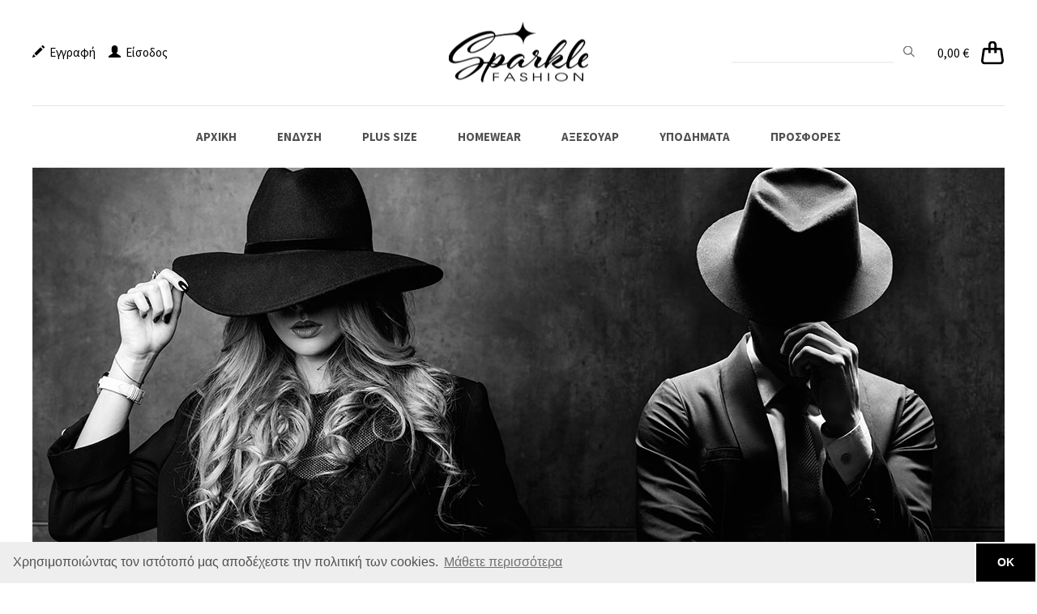

--- FILE ---
content_type: text/html; charset=utf-8
request_url: https://www.sparklefashion.gr/
body_size: 34363
content:


<!DOCTYPE html>

<html xmlns="http://www.w3.org/1999/xhtml">
<head><title>
	Sparkle Fashion Eshop
</title><meta http-equiv="X-UA-Compatible" content="IE=Edge, chrome=1" /><meta name="viewport" content="width=device-width, initial-scale=1.0" /><link rel="preconnect" href="https://fonts.gstatic.com" /><link href="https://fonts.googleapis.com/css2?family=Source+Sans+Pro:wght@200;300;400;600;700;900&amp;display=swap" rel="stylesheet" /><link rel="apple-touch-icon" sizes="180x180" href="/icons/apple-touch-icon.png" /><link rel="icon" type="image/png" sizes="32x32" href="/icons/favicon-32x32.png" /><link rel="icon" type="image/png" sizes="16x16" href="/icons/favicon-16x16.png" /><link rel="manifest" href="/icons/site.webmanifest" /><link rel="mask-icon" href="/icons/safari-pinned-tab.svg" color="#5bbad5" /><link rel="shortcut icon" href="/icons/favicon.ico" /><meta name="msapplication-TileColor" content="#da532c" /><meta name="msapplication-config" content="/icons/browserconfig.xml" /><meta name="theme-color" content="#ffffff" /><link href="Styles/bootstrap-3.4.1-custom/css/bootstrap.min.css" rel="stylesheet" /><link href="Styles/bootstrap-3.4.1-custom/css/bootstrap-theme.min.css" rel="stylesheet" /><link href="Scripts/CookieConsent/cookieconsent.min.css" rel="stylesheet" /><link href="Scripts/smartmenus/css/sm-core-css.css" rel="stylesheet" /><link href="Scripts/smartmenus/css/sm-simple/sm-simple.min.css" rel="stylesheet" /><link href="Scripts/OwlCarousel2.3.4/assets/owl.carousel.min.css" rel="stylesheet" /><link href="Scripts/OwlCarousel2.3.4/assets/owl.theme.default.min.css" rel="stylesheet" /><link href="Styles/eshop.min.css" rel="stylesheet" /><link href="Scripts/Colorbox/colorbox.css" rel="stylesheet" /><link href="Scripts/jQuery-ui/css/smoothness/jquery-ui-1.10.4.custom.min.css" rel="stylesheet" />
    <meta property="og:title" content="Sparkle Fashion Eshop" />
    <meta property="og:image" content="https://www.sparklefashion.gr/styles/images/sparkle-fashion.png" />
    <meta property="og:description" content="Μεγάλη ποικιλία σε είδη ένδυσης και υπόδησης. Ρούχα, παπούτσια και αξεσουάρ για γυναίκες και άντρες." />
<link rel="canonical" href="https://www.sparklefashion.gr" /><meta name="description" content="Μεγάλη ποικιλία σε είδη ένδυσης και υπόδησης. Ρούχα, παπούτσια και αξεσουάρ για γυναίκες και άντρες." /><meta name="keywords" content="γυναικεια ενδυση, ανδρικη ενδυση, εσωρουχα, πυτζαμες, τσαντες, ζωνες, πορτοφολια, σκουλαρικια, κολιε, plus size, υποδηματα γυναικεια, υποδηματα ανδρικα" /></head>
<body>
    <form method="post" action="./" onsubmit="javascript:return WebForm_OnSubmit();" id="form1">
<div class="aspNetHidden">
<input type="hidden" name="__EVENTTARGET" id="__EVENTTARGET" value="" />
<input type="hidden" name="__EVENTARGUMENT" id="__EVENTARGUMENT" value="" />
<input type="hidden" name="__VIEWSTATE" id="__VIEWSTATE" value="r0ykwDnkgkHn9qRXTbjb3k6PkZfugpJpUGLoPuszK54uWOEhhOp6gwsP2G4mOJzolgkhqJ7tIdGqQP95r37KO4KUlcMqtoA1yllfSxjb46OASqf/4f1yTAJ7vFEzg8xNde3trSXoYkiAZDmP811GE0Z/qmgOr0OnsSkh1awAUTLqNboSQXBYj2zyY2o5dPcA2MrUAuHDLpD7KKueKGmbcNTa8y5j3+QB3BU5aD1iEOTg+RvULrycekvRmEJ08EhaYwFDZLJQOVs/nsggmTPJRH7NGkRi8rAKTko8tW7OcwIxekBZPYmsja2/KfKcIwzFqUN2uy+K1vZ8b2PSmnubcv9AvBmYffonB4lm058VZBwFoyTH4M/H80v6Ar6rQ/VLqC6yUrW0Z2Kd9MvhLkN8IuYZZgmkP5kUsM66KyRM5MQTmXmF0CSHzUthcs3bTih774aLfNLrA7hKCm84kGN+fRkP7lMTSsvc0Tddvamo9ZAlOUj++v+Pjy6+c2WkAnh6kHhverUNLVoBpYhAgCXxFlka+7CJgEd3/j+2ouWuZR5QJO1D4bqInT6oO28zXKerr8mmQ6pAxk6K3UJwZ8L6IcPkRbenVyqBnPBuhiCZ+I/wmShGB5WGTxIuMs/5pLCgT14HCxhlwMYBiM+KvcVT9qhbAqxPtsPdhsfCDHbtbyyF9xXOgb2k0P8PId2LjyLySYBtjvGlsT2bI+slQsv6kdcy1uLRmqwyOMl4x9QaUbo7V6Vx8OTcvBEDIftIMeAvDX11zmR6IFVpcDj6/zLcg3Z44soj/nykQ2ZICubhUaqrYLXQJzWSUe67U/Ofg2jqMhIa6H00FEHS+DjMLWbB5YSi1EjB0L2IE42Ml4FMy7vhn0oMkwTmnQBzDEeTDPCwj3VKn2HPChXNIbPsS9dNaVFaj0g1/h42P1gTmc80Ds//NyyB/RehuSGbCoc1imR9uXYMWvbHvcuE7oa88YLJpj4sZbrg1i/53oIjuQmO5qKeaSixdcmjOpBRgdPmO41NobBXIfn+u1sVNEVjb65Twnzp1fRUqMAfYcw2CWnLALpNhdoAEypRWMifLsYq6yGVtCF8Y1mYkNoZqvclQ9XaHyVJ7Ehq3w/S5p/Fp1k/BSX0OXrBtfhd4rW7nUQw1RhGHGoVloa5KDsWwt0vrWLVhMLDIcHax9n0D9YB6wKuj/bwVVhmHINp79PHZr+1mIwpiAS3MLSO9sXHvdPTt+RQhlNgjHWc0A877eU9szhICAcA8cyHV4mVtce3ckcS13lw/3DWmFqv6O4hJtIoHVDCHcuskZyHa5y5MTBqQ432gO/dOS+JildYZxklsvrUbpig4O2SmOAE3qUvBCdROWgbogQX4fwTQdSRJogT97YuaPHEpP5hKZ+LkXE8mJteBH1HafgM3hWUHB9ttHnDjBG+ycHk4kHgmq7ie0vV/j3aSNttyYvS3eQ0uc0/1iq3+GgZ7/w++aTZZMD+dc7QBgxVaCZQyHcQZl9UwetObf5awlppZ3RRuhAWgiM/B7Tz6WgLiNdEpT1kfVIfuz792Xtuzh333abr+t09iUVu1RcwkdxqyIfXcpylzlEovwa75xDEpLB614G92oAVW7nR3fHYlmtxvoKVMEUVqZ1/6lMTMT4Q0zXYxEl4KYTNKosbwm9ax1Eptr4q3LkLfjMdnh8Z7OirTLYjoBuLiPwep+VeQRoWO/eoZpTtA9DWiHufszBmz2esk8ZGHMGzUn9OxYP0TBTclRmDtXWPddJ+eeUDB9BJF0lH0OVnbNjeovmre2weGESxXnDCXD+Ul82t54nfgY7v0Gc5vVVcxJshzTBpkltmFY5oiSa1QoOsQuVKy1/J5ZgKyi4CITO64CY2ohd2TIUjDDoZyvtCZSz/1zlt2Md2m2BYpckzLvWi40ZwGToz+Xw2bsAv8SJb+p1NQpuTdqEz0ZTcYXSgcFB2DUHgm2C1pHsU6I2FYiTg5MfPHWqwDNzXAhzaw34AkDDctATyd9iSs0St5YwV5JmhpD5hyqSgU4FZyZChvaYzmfW2/KR7eUav/kpPj/tjXbsxAB3hEEnuszfq5nLksO+D3w6aYvNIn2PMgsSLzVzVTbfUn+LT9Ij0yPxmrsC4IXXDpMbripTiUm5m9ZiTzuFIp75JODnhK+UsdZMazJa+Fw0ZPPgs2z1sIwAfR98UUdZT+edUyft116a8mG4lYs375H7zoMycmNB1/YjRAes2/oyyxhN8Y92bjbzjhNGHZQmgA/LaKjlqbI9vfkWf/HE8YT9ZXrodT/ptU40Jip34AtenL9ODpVwx+y4By6GTE67I0WgwAu2CnPhN7lkam6kCO6atBvb5mOjfTv88apm6ppvJrxsWHtC08oWiIeBTp5h+Yno7YOQr76g3Org5KE+jUlPs1SOP4qMF2fWKLh/AJb+3S23MtLX0ngrM1CC6n76/vlmfW8bxwJYVsprKfpfSrEivuGEMCMIhVCwuxVlLpOzjdWAOSNEz/trWfiT3q2zPEyZQdd0mAXziRNNMsLZK7ZtOBRbhLyYKtm6UgsQKRKjKj+8N4gPhpZfTKVynPqJyFrHGpjAG0PQ0e8g6QFd7fx8W0beRIOgTHbY79OMl4kvN7iqmvoMSYE8z3aOVEIELeKg8HAJcucuGnw2KQhEvaZ3Sa5cS0dkcog/hQQER7erMTkwOLynmvC2qy//FpHPYz5ENgPFLpfA2SQsPn0fYaeAOfGDskhAiCyGmsP9yePO2EPKCL8rNU3TFOGV3NKB69qzlqWckWeeTjCMefvGq/UtLgU+g0lvJpwPw9FYgYDBZhNjySoen9HOQWBCxoriPGa+oru2i8F8hocRY0C3wpr3DA1gwPIRBmbxHUI9rDqcmr12D7a1kX5hhzLDCqL4ywEPMPiDnmC/[base64]/OYoc4NDkNfwONfaGJmbo5hYMPztyAToY6oXYZIVpJHsVYlAxLshuD7ueLfoIhxlKEUERIHxKHQfSyNMjqVAa2DRhVN8H1acGuRqD7hL6nu6r3gtPnw8rfj7gBw2mqcSCYwv+ifyXqN0axCFapAS/j77JYHH5e/GLzx1+LVLrEF39v5oghTfmfG+zzWMCZ6YIxnteS+5bPIoLsa5E7b94cbSjUclOX4gxSJNQ4D0FZowQtBAKRcEE/e+YM/i6xBH8r3axgePhWcU4lPaGPgpwc1xjdlW/67dYCUxDNSDKQO8QNZ9pAnB3di9fITYb6+k9WHOTWmWcW2Z34eWNfafrRBN9bDO6jtnBaI9Oz2/z+vMjAGyjuyoJBtCs89bO2+VlpzRLuFyg+/u3WH1N+gXOTTSe88DhFvUV5ZRB6XStwKY3gNE9Z90sk8qFLJvhHdE6GbVZ0RcsVFI2AVteqG1M8amkbyyM9oZRtEKCw0K1BXZ4NTyN6KHd4oFqnQt/VgZvkzcCKOErgalyhby4hG12h38a97fpeSOV9aeP8wrDPFq8EjCkI0+oj4v1ESnDzl52fTy2cG72XNm34MBmfe4DV9FQAWXN3K/twH+VJ21K01h0cYGgK1rUdsPF9sWcfB9R4VmIiU0IbCojOC9xvY+wFmMTPZwLnTybGtfAEl85Ay0LBFttuMOo5IE26mGzcDynJjMn/B94P2FRBofWqBprADdbBL8q0lMKJE817hp3L03d5PQOsfqXZG5bftsesXLyiHpuUWn1m6xDunZvDJiUjYUpjT/RWWUuL8BJO8khXx52dghabRJooqYQwG2UXFVL5XFr37EZ2fJzVLLsOjW71oJMLdsHaZJUdbgBwnIVLNO6yWDHT/8pCktwTgwjkeT342WwRrqoCGnZ/F+H6718cUz3RFsL+oaJEhez/6zP7lUQN35W882LX9ysKr1OxqKh6HSOGH0HUrppKOSu9gCuCJVoPfVlB3SsWNze4h7Oe/Z9peXpgrKZYesu+f2QRCTGGGWinUHsfspZBcl6PjM7qPYQrf0HLuYO7FoIy7cJ2HC2BhcQOtd7YrbdIAmUJG4YiNekQLwangqJrNOWIUISE8uDAd3+Re4kbGEZlCzkh6fquVhmjO4siYU/Zdp5GEttfpqoUR8Z5dF5rDfw6ds+H1B8MJMRwyUGDLGF/2mySJULnTVKRbjwDGPJP4fKrLCvUwACyWICUwWpM+8m4HKt6Da+ly7C2ubREfazaYqpvf5qluORki8zV0wjCfpVNrfvs6CpekDbhqWcCcyNhuH1E/4lVOFK8tBXRZJABZkm7X1ZxomTyqtlWQiEkgfwkzGgvMEfinKoukyX3EnWb2kY3Qx1nyyVRHV15JhvmB6x6Krn8TFH8kMA6KsAarFstPbImE2/SIvJc9e00eAdeAAoSkUO8OWCO18023W3K0heQuGP9yIkVF4SpcgSHDCEUclyJJS15llzaNFHwEvQuhfUamWXiTsxSGpxesBFmFGU5Zualq1JoPqNhcinwORkUtieeR1NmwyNt7Svpt1n8OWGehtPtACiksIuj3sbkKF8qyLoI2QmUKDZsC4Dobg6PqnO/[base64]/2e3YyOnIPI2rtbSQntZ/inYfxKn4/JGb3GjcTtEMqmoTqaNiFUSBAZ03g2KAPjpwsq6wEdB+3iws49EIv5PolZupQeUFOUwSYt0qXK4LNcqVO8CdJ+1otLXQJj7/eBnYJkZXetB3XXc+biiCZyBUA2Z9j1olhAs6Fg6qHJpb27DHgaeELVIYyc21+RX3Hp9UZT5H9yR1GPTEQGIKpJaLWVjSs+LHZdTX1DgC8Gh5j7lSkRZZDMy9jdnPwabsJGaLxj4Y/08j/C/8x8S3+RpJBomxeu95AE4cze/8r4SKlQFqntyy4lKLOlw3TxM0VhpXvcEj5FRnuvswEM1wYHJRSTQ+s8KPIf1I8ehH5vQ8y0TZplUmNfk5LftamzYg7+HWW/[base64]/vt/kn/dsJ7iGBFLXpTITBtOzI6TsQ9zG879yrcjtbiN5cu1Rlz7h3OKRn7XCuUw921Olyqwwia91c1otOXOKGQnqzlXSQ2dMNG3oS75EJuqs6wQKO4jIfPx8S8HhX5iQExSEaoExiZeLSX01N9sDuBIQaG70r+Q71qzPf9P4f5adt/0uB9xJXRpaccLkaxInnQcyDKP/[base64]/i+WPba7Ny0kqnPeErSwJ93uO1V2KPy/6fIp5H1+ofS4RtCnAZuU3fcgWiiwIz+D5rr9vO1IvK++n0oo2h9+mwoiWDvFUhWN89ykyJTIxCnQedEcq8THZbY+Tm2deLOb0+zeqvl86Tu9Lk4HcAQJNTLYB9LD6qwUyx8qW1Un9KrewB61QCEnWx9RuAEJk0peWotRpj33/UoA0srGXQpyDgONdffv7Jw295lO8l7dXmHMmjX+cNZ7FwSwxem9F34/PqpZlOfInUwvxHRbB888WAq6QYpOEyb6tVesFtCOEf5RS0GCIIhHkulZknHEFHoWltmJGZvD6DGqMb25vgjn/RsgnrLGHSJY19Iss4WrgNrLbf1Y3SgzZXByZwhKjLwyTvtebYv5og1+igNUkoVcoxx8/nPwpmuXMNPWV4IwcO1QSH2M2J5Tvq7MLOMVibfeXbAmriFsQDzmbAVUkA7EDYUeiaRWV3NpwkJjV6LdzeWmcgDUbp0+Nb1HsgXAFREZmn/0HDDyLETmhky2cdpSMvtmEey7yYYaxkI47iiPxJptxecVkwBurf7gvzU8WWIvLhBfStpr1cNtwVasaiD7FCGnJO4iOL2Azl1cIR4sYa+8obKLlAwO/pPYpHp2NMqWkDvCuLZg/7cqIYuuWnJ+1rmk4LohBEkGSj1trV2gl5C83eJw60N+KNrNipTW2ql+TKesqvisvpaDOjaNivvUqqQn7NLpWyHCdepPAwhhhRJzl/5+LoyGh6Zkt1RHLP3wF4mMbuZfgjaDf7qlYTmc0LB3JTRniABX71iyalMDCri6Mtfk9uMis8ELNEOYqPAi9ogcsArWJYfaiH+1SuSSrNqXiKtpBdNYV/CGJC9CdkLsJ3zhLe9FLLFwK3ovlfe23H3rZ/sSkLL5EdU8HHEHTbq/[base64]/J8k4hSeh6JGR9X2PitMKgm08vFJjcmgymcKGgUsRQ9IY2e6NYeWlDHhbUyLNe7ph2Q6PLppGcvAit7NEWMwWyXZNdUgVed77xLYtL8YfqGtJ7FqzxHPpa/OXHC2tlzCWIzcffdZqFzY29gfIfFr+mGxEEh3QElXZBv2l7B4d3ldnkDno8LIvGKQ/0vhFGm1H12PdcWnayjo4kc20wqu93UqPqjMpvA0uWD43Ca1itWW60pr5R53CQpOhrZgzytUBlKlYgnMGDMuibw/yWWFU25+Nv24IcfUKMXaFEyiBo1GsF4AFHGZD0YXfZTIBCh7slf9B4n1BYeCgvhgdeZ1fyc9gMq87tqgXD7Pfn6SxGsP1/mGX3Caki8BTXK07xIZPj/U6/[base64]/h4V8lyxZdUZK2MuieiiWTi5nkLr3z4u5U4rntGCzY5ZxZw8K0EK7m1xK7JlazEFGAIR8EeTYrWBuMf0OVzg4oIimc1AqgpvcLnvE0VoFYLUMFjpI70NJeDm8Y7VotyVnVHZCJjWuaao6gkWa+7chfmD+CYqv3CiX+bkoBUdgGHd8ytu7omL/+1H3N2D4yxOCaHGCGOUweAkx3m7j7/8GkIPXhDpUPSG53mTLb8kBMbhpJeVW7iXI203rI4QOqq31OqDDzQl8f9DuCKMnmXIu1IHlhlbUqy4SvkEtG+oXim9RQEt53wCUGFzmR/rgMrf4lKXWZ5TpDzYDNLzh6CnfUOWZONLv/4XMqvSc6HyFr7CvjIS2BWa+UGunXDuEtcKlGzN34YCUQM8oo+U00wIRilr+aUB7hw26gjRnEfF8RLtywXrQo8TN8oQFZXoLIlUGy90kkKyU/TzVktTOZT2itSHDN7NxWh4bM/CTpEl7D+5EJpnXsrxptGJDO2/MSMmDcwm+hFBHHy3SI7Hw+gDdwux9BAVOyn/jw94cgWZxJB+BGF4B1/0Datc+2UADVFa5W6E7KRAIYE1bGatxgFp5TU5H9ogV3KDW8j0riPnvp0Y/vyXLCMj/Lp3x/cAPq3cHcb2/wJ4xHuotpwSqB/CN2ZTepcqcWTosd8IX7/TLlj74f73BWf8fSRTIqCjKpf4hUh4LQRobhqDHQSkKkdi4khPaPpKB1E/QOZMJxtwbERkjr8pu/miffgM8uulfjeRU8Bd4WurBfTl1kCJml29ditIa18eH8fmi6MnZBjPwD18wOoA34iQMs62mvrFVr0aG7zx/[base64]/NcyCZdnQQXnrVpKw9sYqEkhA+/Qk/SF8ktzH77tiezgH9YuVjcqGvHBZhw9soQ6xYaCm1NgK/uragbylZON1hihwDLeKBjBHqcmolYVFiNO+7qj6Zx5KfL5ew+viH48HbxDHZcqD9Xa03ysHhVeXfyyD412qVrgjGazqYZXBRVd7icen05XL7/WyhlDiOw2Q2/QzrzCEfETnPh5NgexGbVmvhMGPMW+W/igywTuy859lUFQnJ6STOA+yMQFHqnXiWdVbydQKukO7sKv3Yf7oGduu7nl+VY3GvzOFbIfdlYJQOfaIUOm9gZi/zlZyv+iZUWjgV2VYULxuyQW3e+i70LfGuaL5T8NSvROIzx5nwrYqdELnnW6H0lwjz6IodxUd9Q02uIQ7yCX73AVw3Y8+/wY4YwObLKrVatcZybdk8af+oAB4fOQBRfZpprTxmbDt8fQeucgtKAKPE80TEP/rrRCCZ6Nvwo+eNZZCdlJSVkyLulXdFfprP55fUpkHoVdk45cN4V0YdQOuZTPQ1hzT4J/v8oLwVASduYFMS3iHfSnXXgwzUEh6T0fX+gQHsokWsz38vwjP/6j46YhTILQTE75hIdQ9cUhAXvDUbkudi0KveiKzVRS24bMbpmViRFwBeG11DORWbeNZThE2u6dK21xuGrin7/4Cw/ByVdQaY9ofr3EOsjB5QtGTZG0/[base64]/dRFhBL1sR3jOFDptRkQUtB6tkzLze0CI1EJTvwDrT/7hVQYTnZTmzNuywmXrtr1DzGdu4IwEaFq9azUS3sc8Dnp0jqKRPX7LJfSUzQUr5myw+f3Cq2sayDfoJr3MVK/n04VeMIQM2kklYKNVjqZxQ0CYvghKactYNyIFoYavILb8TdVf7WPkY/eUnyxZRMG4ePpgvZerwHu+oTxRSbhX7eSKW7+Pj4ue5SmWOBk013qVZcPozJ7GxUj7sQxp8GdI8Dg1mxZ5+hxv8+4DxCpt51e3DbOnPEU39WH8lj/CmoRJgexTGmMsrbslP9ajyAXMsJrzpsyGU3EGW3Mte8F7D0IqtDil/pkM8NNptFrdipbq7v/TZm4fF/cKu5DUlzX5K+/mCcado7it/cgYhxNLWdn2AXf6vIeZkivwKhiOivkrRRbKTqw8ofyi6c5B29BgpCbHRcQr/wS7tjU9TdKFFUTsX7dN4qy3hTVzNRv9IP+2kfBtceF3O2rei8+9yeYE0fzYJHhEdoSEJwejo75SHDs5TV+nY52LY8/OmstMgshGehM6SMFOSKhm+7YKC3I1SqPnEsy2e/aBGrJlqabJJEHDwp/Os5/jPcU5OIAaReNNyEKjpH+x22Igr93qnJWz/Cd0dEHAIvLRfLBDo47tljWA2L7qVIbcZMcpIh5K66txBok7Wy766XAgkcH0rJe/6VcNpxaZlN9Bn9BqZ3IBVuQLhF8IYn1wCkf1Rps00USDUFyhpRWrOzelsChk6ViCN5Ifgosr7mCg0yfwJTMX1uzSz3x5Vmq5bR0fYFnr0h5khWX+JN+P+t9uHJgrSVwsbRCUAW413f8/zUnp+qbe/6gfefm4RtZYGNf9SRRQYpiAd7/jOnBNgzgRfXW43K+Dj3V3pYt7Z+1HCM7cfFWSorsjVU31EVJPlJCkymk+JjD2GS3FQ5O1SKQSk8Q7NzHooYUSXX/yUJuY96Sy52/XHqa6GAFdcCr2iR1NgbdowSOOBvi66/kR3C5bwR9BEGFsgUPIVuxmNPGcrYItAle/zkdhRiw4LwIZqAuR5P2ZEDGPv0Bly2jQnUEn1Hpx6J11CABs7VfVIF7yIlXF/Tu2J92/GyI1IaS0+tr4ArL3Bv58IETAFswIEJMszhBjDO/tplPdc4hIPElxLPlVNZStJZiS/BCCZRwpoOluVf6LBr6pHgof/mCXsGns5hK4Hz/6cKmvvJNmH7Aa5d3rM2HdBcjb0ripWYbZ7YVThSD7otqz/6DkMvj6zyWrP4mzL0Ah+XhWjAkQoV6peWMO6wEcnxzcbZfYblH5wANduFruSuDfEyYjMtFqVs13DaE8hyiETU00dAnuphxg142zhFJ5tNMHCtM5/MrTgF/jXPSiWsI+rqev6dM1gbt+Jp61Tb0k0ba9Cs3Ddn+LSZa0D4e96NxM2YuKXcQhRZWFgPO1n7ZLSojm8m9CrKBMSK2ozUa25Ex4BwkfRj4ZvIG5g99il6pZnTw86iSVxkmIj2hBBF0VMWRwQMhXZ1+0iS/uPlIHP+3//pekL6H4v46V8O2RuEpTSHxQF6iVcE6/cFozBsWdLZz6NwVUOWpyUDdW04qKHtezZOBbcllJOeq13hHHZYnLYC8DU5f7/[base64]/IJb/YT/ZPwDZAd2DoUZw7ZQzvddgWt9dc20IygSbpRkN/6VD22nH4SRSlCExZEtSD2RCJhWmRGwA/yw0S69fsvPVbKTeSNzmRDWjmtYmKY+XyMkrk2BV6sQQrpUBBx6N1iSj67lUBiE4ou64hYKzshmAAHOXUzdvGc7tU31ru60+bgPS/OO9i/RgmNQa3xwXLLFhdm3hPyVOh61tKxvP9XA4gfMUUunZpRwXjir2h4yXhzb5qf36AQW8zsg3c96JTaUAC58m1Y/qqgO8EsyMe07yh/1dJ7aKQw4dfxIc2/hOQfnJLhB0xK52hKsBDtzEzuWIOp1+ddQHWXIDPSmVAEiiitzTE3/6eBDqcQkMxcRzD2FAf4/0GoMW87WWFP0OqSK6zdJ8bY8MmEROsuJ+Gfn/l3NRvMmtCoH/u/RFL/m0PaC8fOS2b7JWRTntrUmJV6ws1/GGKjZQXPwfmB3u73fRekaVWQMhKl9n5x4POcy7fzdY2eKP84pLG87CslA2Z+Sf8aEOQQduYzi635L4eABdDt8xQESCRqJHVMGqV//QTw/2vl166QsYBtG0zZUcAyWqnVWmx6vERVtsZ97l3DusC6TVx7QoAfC+ENXCc2r5rsGI9uYazL8/B4XDQn4Rki8ywPl9zzOmn8akBm+WRGgUyB9OrydrK92DmwkicniXRk8695z9FR4Z77wB1H5R8x4Q8YDXJHuJoJJ7xv4Tbs6Vopu8qWpvBUekDjdO7+FyF1KxNdcLq/oN2D9EWikqiArta5Yfbl3PqhiB90l4OSS+3clkKE0zuy3nO4X8Z3/[base64]/hAWSrNL730DqNTH1uc/Hi0K7/69EcttyHQrYHZ87LkG0luuNsb73S0SKNgcBZDFcmPWZWZIJbb0xtBe11dHkAaHAtmpUhzB9gPollP/jfe7w3OlgxGb6NfrGilIgfUbrzSMpb1X3RnuVgKI/vRUgJKNpqO4J5HGwmxFzU/j5WqUnY7nYGZR0YAOun+ZNGqTb09xMsu629lCh4F9saFUQfsI6xZE/nqHKOg4jSJIFaPGO0K5nqbBdpdq27iInNhqCGPjvUYa1yurh3O3KrIQwptLo7oPq1Y1bUH6peR+tu7fqF2I0wqwPvJEnSN7smu/1hlZuXXWCGQ/hreGx6nQWxGptXxRjGYVIRrEPx0z69o3ypUbSOSu95FT7coAa4AKQmhTsWvWCP9aMGXBxlJI+ryLbHqtHwEa+FeP+jSb1VHHGRHhZW2elvAcDeKXGGSD9knWoaBJUqVjU7FnxL7j74+v2VbkomPne6Tpa4AOO5Sa+cB5QOy9etL8yCSGsqJuMxS/[base64]/mJ7BjBxsRMkljtbI73i+L1qW+yYSiElH0D1Z4Fs3lA8P6ZzbxUjO6c1hSAKSHBO7eKEuBpWA8HOW+Tmu6d4Ny+SsAK0D9FsyGpcc7w4PAqvSOst0jFHQWdYdfRPDibDiZvlfHsFRR7UqnCLkT3IMotx1U/YCwKWjsquTdAqSr0AOWNCQYjeImgJOIStuphl1fGa9bcRdYdWUFewInA+mmp3pOr4OaKCebPrCEvmWNzjeu6O0JHRtvmiLuISPnWelxYWCjWwgfu8HVQGgse1BEuOMz6t3dAe8Ec+2QLf4/oi/RMt5KH7keWTKuHXu08w08a8dw7JIsE1MyElxLRJfggoieeA8PIdBaEMI1Q2kfEVjxvRalyFs94FSaES0XEKWW870VlFE2SK7vQcTY7inFyXLZaP/evX3MBB9wA/IbujzWlweyj/1zSRPlNBLCzTsIFWTeGGtdMsZ8b97ebMIUJ1r8G88FVP3DjlYK5nxvxYSS6FjI8jrlgCS9lbkYFIE6Lb00Cx3UuqCHuD2UGuVatbOc8CyV90d9R90NiCHh9kTTMb/HXK+sg6nUVIGh7SzBOXoVQLglk52GfDbc/e2qNnndFMuI6A6xbvf0R14KTj23148oSQwdu46SklRiixPYDfzRvzfMzovOH8QermKVX6rCV0ymK4aw7kZ1TUO1Ld6K2+oWwUszYA8N5ubvl32B7ALX/FBZ5tsgX3wbQh3TnlHrWawA3gah64iIFZTQvrZ66da3pkwCpgyETERLOMlqSQis6BL7yukCn1AIda2APmVbZlUun7R1UjaTgr4YS8XV1rmeUx+MArkFfeeNlsMB8ILRiD6njchPlCur7SYLLM6KOVcLzMk/UubuLmrDngPrCo5VVzf85xDCch60BSWIBhdPVwRPZo/nRZCC7GdVpnoF4etypnqS77lq74u0bg0ro632wtchtFaAQkBbpeGUgIjjWVRFmt3P4uab/L6rMQ85RByNgZ5HIkioWnQqN3kwyCKumeNtTeezZojB6n2ESTBOsxCPgPrNQdOw0MmHH0nqmZ04JufxZCyanTgqvkuuG12vDos3ZQO2l0wB+uNUQkgvwJCvRFey1Y7cZoYEtEDAesQmX7P6JGMu0Q0Mbvaw/2UtL8dlk2Ja+WoSN+wbQ+tvNS2nZL8dHHcTi6T1jgsDjPxuhZ1VtZbehNZ1Xty/[base64]/oxlMRxHFpB4p1BngJWojfQz7BRwutv9ibARJS7ij1IVI6lcvGMlmZo/mpiuYMFEeE5kpHRXW3klPLXrBu0xd/beDHiQncew2bEcu+f3B3flXCQ31JOzSwDZoQEReyo6CXIjr8nOs83D82rUFjvcO0pq+0IMr/xG2sXOS5swAUV93xCj1kDnA9EddVLMRIak5SlGxEe4zSje/uFZq9ZqKER0OJ1sChqqWutzedrLIaViYc9KMxD553WrWaN2wiT9eepKuowpVFVLsas0o5/FnI5+LXKPdjLv7LZ7Q6w2kEYdtl7dE/uveGH59R2+MnhCwxCLHx6kAfn3fc+Wj+b7bqvaBZiQuFfOfr3f76yYUWrz+XWOADlzMaLpJpVmyH9KZ7KfdXlxilXHGgJSjgbZpNwtpvocYfnxDGxRymHuZYYYk+GJ0sAb10CxnhHBJU1ZRj38wsh9wemAtYLXgbxD//Zmdp4ppK75TUDW40KwgfxXxfk+Ui/Az4sVhiZAFCilcq8IsjhPT744GfnleOs5UAh/aRuUEu00kAdG4OLYWN72+bbUaVgDel/gXLTY7bkkreUXUNkw2s6nd/BLYRU+cerZ5j1j9GyG5952KG9KO3beIpMzwLEPYIVbDJRajxeJgJAhJdzf7ka2SkzaLP4fHuK8092WaCnoe1HDnAKrtMhEPBAMyXOkt5iTft3T8Z0F3tA1B7+h8pY2VlvqHEMVi2ZmRJIPhG06TOH1kraDFNByIs8jWjg/6/ZjnUomZSgUoll/EGrT6yoViwAamJuurP7+d1adJcMYmC1BzACaKBPSgduJfvj197Vg7pDKd29GwYuwDRMMHD0/VP2u1fB3rmuKHXGW9DSACaBFuck6j2PITJ1Sy/pZMizfXuc3bv6Z9f2t6Gkq10yzSLquzmXUR3OUnFDEHkl19RSTwHlk5qBfxtQKQ28r9Ox0qEAs4q1VdccNZ82vm7uPcCd6aWfTNpecgsOdZ+PEySN85yE5qJtH2xsY60HLB7aiEhatvjph++IhLWfHtLGuet5JrJvKrOzJGP+5f7GJyssZJaea4t1qqy5Ql/S4Lb+MKrh6V7AU2wzNFcIIkUUPlxv2kKWNq6/3tJtylJiZ5Np1yA5ty7o+4oTYEVmL7bYR7pXzCdI3SMtm/zxqut1e/EW8VQBGHGsvKgrXUM01LcS7uHi16718ncMRLJzRj1PJU7o0ODkdDxo3Ve7Y04sgmmdPHPT7d8tDAbvmddnICYo3GluFojKpBHkC+gH/frmXdheQW6pJD6XCEGSb+1dBA6CHW3GyMmJmN7LxYh2zwLt4zZJbDNB6NYhF7pCzZ4/IqoKtC3/bF4sHNUw1iLPCvXyVVBR4ezIa4CqqhfN3e+iNddLvOuGbJpQLf/95gbKsNHeMC6wmi6uP5Ce9lyxXcAM+cAmtEMYEmNg7Ngbv+loHbXepvdbEf21Q2IULKpEgLP1i0A2Vpc839i0m/HENoFWy4u6BgL3uV5oPe8LtLjsciychyxyD2N2DhqV22mGgk4ln7+UT0UJ50CKofc9O0EnEj7Z3Prmd3tKFbpCqUb93B+AwwtwDt2j7UdJ2IN9L42Me7t7/NFGp7mHnC5+Svurhcb4JVPaKVP/ORIVql2mdbL9cK2aFYNGMYSDVAYc3cHr/3scyjMZLn2ObfklUEAJ69gW5eHHSXI2TuokKYtnWZ+lcz1tk3443eMuljQsJUQ8vaSlSNYLeZ42SSm7A2X5ZV7upr1c1v8ndVvq4v0fFH3E4RkMvwC6SLyDMErZoWKYSB5AvV9WhsuYwyWlgfskAkEpccWzwvYi0ufbUBz/9GloOoUH+Xb4lDJeNDqcg3Z8G9PDnqLQ7huX7Z/gwwbHJdX2mkUd1RxpR+zcPUeM1wvzFxuXvxDE5LZ5/akBrw1/6CTzfmkXOed0c9BgwEDG86Lf5YeaAjbsYeSsDIYinE9IJ7JfUtB/N56iOa+oKwt7uLqK7KaCt7qmUJe/NS8M/oLZoZXiQKKU/isnGcnQuOkF/HQvvopf6F6budDrZUqWL16gxhkz4PAMgaZwr4uhnn52nvKzhj52o/3XQY3I+hrCM29J7u2YqLamnKM4yYp9/SLzDsVh3GRwTFXab5D2jN/juH6XQdUezk/SFGoW/Sad/0XgACYSJQS4U+n12WI+9yMX0+OxZRGfMlr4Argba93oMHinSAjnjGO12Q4vBtO3+hhDUdNo8F+mSoGSwzEFcuucvruODFwv7qSbUlz/TvV1NFsKervsjGVz6StUdZ3t4pp7IK5EZJdJZFWZFGJpQHWpnDHFkj/zhMjcuCbf5aWbeLt965kkliet2U/ktlN5/FbCWq+WTtBdr12gdsrIyXCabjX0Vc7dXYfrSWm0KjWFHiIYD8ggUkc9qYqkst7VnWuHcd64ywUOsMzC1awszNQGu7EuBaYMTisamOhMJAh2baId6QveOBlQ+NLoZCPGu52fMf8faFfFB8wfCDoBOdAFzpbsiLS3wLdsLbW195e8x/goQn8MXKpmgjGVfSYjulEpBz5U19qobQ7V9H43rOBFwl6wbwnPVhMf0CJE1YgITVeFp44zMqeAzp4W4ohC2eCmnnRqMMD/cVUse61qsOYTfgRj0WBtCA7c397cPBglwbJ0ul+HLCvSMxOHpFnNMJWF9iQSSy3he5VkeZyqHwaJsEbydbO+dwM0fSRuAwlybHgaj/[base64]/wObVicVN8JS9OecUY66+3cgCClSM6l1xCY8E7akSpYECWDLv7OfQteHW7PBFe2EnBkl/r2as7tC21N5WZMzYBCMvJFSODlUA7SbuYAmQ7oxPaqjUPYRmyBzIlGggy0fNIc6LdkOb5AlpsyVTXTfUzisfT925WtuSZRKlOxKNnDmrSrguc5ak7xEP4Qap8gLIn1yj6RVrk1jkGLhgXuzJuVm7tLg4eUvMHBQJD5buhw==" />
</div>

<script type="text/javascript">
//<![CDATA[
var theForm = document.forms['form1'];
if (!theForm) {
    theForm = document.form1;
}
function __doPostBack(eventTarget, eventArgument) {
    if (!theForm.onsubmit || (theForm.onsubmit() != false)) {
        theForm.__EVENTTARGET.value = eventTarget;
        theForm.__EVENTARGUMENT.value = eventArgument;
        theForm.submit();
    }
}
//]]>
</script>


<script src="/WebResource.axd?d=pynGkmcFUV13He1Qd6_TZMrhxglCGfo1hFbM-KfWNXVkN83LjfqOPYQFhDe93NSMuAYatw2&amp;t=638286187360000000" type="text/javascript"></script>


<script src="/ScriptResource.axd?d=nv7asgRUU0tRmHNR2D6t1Fsh13fu97Ev20Wf55eZfkxXkg-xW9Xzz7XFV8ZqThP-ClTBBb3Fu0-WGpsR0-OKq7vyMLp8SPjh7vnJwoV0fH804liJu5kDFxrhEuW4AqQtWEzZ6w2&amp;t=ffffffffefdc468a" type="text/javascript"></script>
<script src="/ScriptResource.axd?d=NJmAwtEo3Ipnlaxl6CMhvptORLvHbJZb_DSvyQZgLAvH6gHEFZW0jlvbeMQ3jTZl9R6uxj6hbDzVwAJzWE5BI_Eiuz_c2gtLYbEJeKkc0_sA-Genn5i_u7eJNKM1_yxe5LoF6P__mOdeWCvaMfJSQn2pFu01&amp;t=13798092" type="text/javascript"></script>
<script src="/ScriptResource.axd?d=dwY9oWetJoJoVpgL6Zq8OO6eE8A93FZrfirLSbjxZV1DqlCbIYKGdE-dQ6sXuu2_4K2JM6usNa9xkmGSnlb73S8UoPcO4xjxDqxfjsu8lYa6pnqkkNuAo--fmYczI0L6v5g3yVYq3JR0_ApeI27u1lEqJOw1&amp;t=13798092" type="text/javascript"></script>
<script src="Scripts/jQuery/jquery-1.11.1.min.js" type="text/javascript"></script>
<script src="Styles/bootstrap-3.4.1-custom/js/bootstrap.min.js" type="text/javascript"></script>
<script src="Scripts/Smartmenus/jquery.smartmenus.min.js" type="text/javascript"></script>
<script src="Scripts/CookieConsent/cookieconsent.min.js" type="text/javascript"></script>
<script src="Scripts/Colorbox/jquery.colorbox-min.js" type="text/javascript"></script>
<script src="Scripts/jQuery-ui/js/jquery-ui-1.10.4.custom.min.js" type="text/javascript"></script>
<script src="Scripts/OwlCarousel2.3.4/owl.carousel.min.js" type="text/javascript"></script>
<script type="text/javascript">
//<![CDATA[
function WebForm_OnSubmit() {
if (typeof(ValidatorOnSubmit) == "function" && ValidatorOnSubmit() == false) return false;
return true;
}
//]]>
</script>

<div class="aspNetHidden">

	<input type="hidden" name="__VIEWSTATEGENERATOR" id="__VIEWSTATEGENERATOR" value="CA0B0334" />
	<input type="hidden" name="__VIEWSTATEENCRYPTED" id="__VIEWSTATEENCRYPTED" value="" />
	<input type="hidden" name="__EVENTVALIDATION" id="__EVENTVALIDATION" value="0XEBoSPSp4Yecm4tKkDU8pFfZFPDosUCmxB2jEy6jd13+TnBzEKkQcT66zQOgfmdWynZCUzAaxwSeMhwHtCIin+Q1UUseRdgKrsRC2Ak6AxuxgIcxftFC962fWCUuw7yk3KGdnsPBRAga/r5WD34g37U9bvqM9Mx4Mk9geTDcb8KXIKn8l9zoq9lD4AvBInb22gBDA==" />
</div>
    <script type="text/javascript">
//<![CDATA[
Sys.WebForms.PageRequestManager._initialize('ctl00$ScriptManager1', 'form1', [], [], [], 90, 'ctl00');
//]]>
</script>

    <!-- Skroutz analytics -->
    
    <div id="wrapper">
        
        <div class="headerarea">
            <div class="container">
                <div class="row">
                    <div class="col-sm-4 left">
                        <div class="headerLeftCnt absAligncntDtp left padded inlineblock verticallyCentered">
                            <div class="userbox inlineblock">
                                
                                        <a id="LoginView1_HyperLink15" class="btnHeaderRegister" href="eshop/register"><span class="glyphicon glyphicon-pencil" aria-hidden="true"></span>&nbsp;&nbsp;Εγγραφή</a><a id="LoginView1_HyperLink14" class="btnHeaderLogin" href="eshop/login"><span class="glyphicon glyphicon-user" aria-hidden="true"></span>&nbsp;&nbsp;Είσοδος</a>
                                    
                            </div>
                        </div>
                    </div>
                    <div class="col-sm-4 middle">
                        <div class="logo absAligncntDtp verticallyCentered"><a id="HyperLink1" href="./"><img id="Image1" src="Styles/images/logo.png" /></a></div>
                    </div>
                    <div class="col-sm-4 right">
                        <div class="absAligncntDtp right padded inlineblock verticallyCentered headerright">
                            <div class="searchboxarea">
                                <table class="searchboxTbl">
                                    <tr>
                                        <td class="searchboxTdA"><input name="ctl00$SearchTB" type="text" id="SearchTB" class="searchTextBox" /></td>
                                        <td class="searchboxTdB"><input type="image" name="ctl00$SearchImgBtn" id="SearchImgBtn" src="Styles/images/search.svg" /></td>
                                    </tr>
                                </table>
                            </div>
                            <div class="basketarea inlineblock">
                                <table>
                                    <tr>
                                        <td class="basketTdA"><div class="prc"><a id="HyperLink12" class="cartLnk" href="eshop/cart">0,00 &euro;</a></div><div class="qntt"></div></td>
                                        <td class="basketTdB"><a id="HyperLink14" href="eshop/cart"><img id="SubCartImage" src="Styles/images/cart.svg" /></a></td>
                                    </tr>
                                </table>
                            </div>
                        </div>
                    </div>
                    <div class="headerLine"></div>
                </div>
            </div>
        </div>

        <div class="menuarea">
            <div class="container">

                <div class="menuCnt">
                    <nav class="main-nav" role="navigation">
                        
                        <input id="main-menu-state" type="checkbox" />
                        <label class="main-menu-btn" for="main-menu-state"><span class="main-menu-btn-icon"></span> Toggle main menu visibility</label>
                        <h2 class="nav-brand"><span></span></h2>
                        <ul id="main-menu" class="sm sm-simple">
                            <li><a href="https://www.sparklefashion.gr">ΑΡΧΙΚΗ</a></li><li><a href="https://www.sparklefashion.gr/eshop/category/69/endysh">ΕΝΔΥΣΗ</a><ul><li><a href="https://www.sparklefashion.gr/eshop/category/70/gynaikeia">ΓΥΝΑΙΚΕΙΑ</a><ul><li><a href="https://www.sparklefashion.gr/eshop/category/71/mployza">ΜΠΛΟΥΖΑ</a><ul><li><a href="https://www.sparklefashion.gr/eshop/category/3/makrymanikes">ΜΑΚΡΥΜΑΝΙΚΕΣ</a></li><li><a href="https://www.sparklefashion.gr/eshop/category/4/plekta-poylover">ΠΛΕΚΤΑ -ΠΟΥΛΟΒΕΡ</a></li><li><a href="https://www.sparklefashion.gr/eshop/category/6/t-shirt">T -SHIRT</a></li><li><a href="https://www.sparklefashion.gr/eshop/category/7/poykamisa">ΠΟΥΚΑΜΙΣΑ</a></li><li><a href="https://www.sparklefashion.gr/eshop/category/8/kormakia">ΚΟΡΜΑΚΙΑ</a></li><li><a href="https://www.sparklefashion.gr/eshop/category/9/crop-top">CROP TOP</a></li><li><a href="https://www.sparklefashion.gr/eshop/category/10/ampigie">ΑΜΠΙΓΙΕ</a></li><li><a href="https://www.sparklefashion.gr/eshop/category/93/top">ΤΟΠ</a></li></ul></li><li><a href="https://www.sparklefashion.gr/eshop/category/73/pantelonia">ΠΑΝΤΕΛΟΝΙΑ</a><ul><li><a href="https://www.sparklefashion.gr/eshop/category/11/denim-jeans">DENIM JEANS</a></li><li><a href="https://www.sparklefashion.gr/eshop/category/12/formes">ΦΟΡΜΕΣ</a></li><li><a href="https://www.sparklefashion.gr/eshop/category/13/kolan">ΚΟΛΑΝ</a></li><li><a href="https://www.sparklefashion.gr/eshop/category/14/office">OFFICE</a></li><li><a href="https://www.sparklefashion.gr/eshop/category/15/pantelones">ΠΑΝΤΕΛΟΝΕΣ</a></li><li><a href="https://www.sparklefashion.gr/eshop/category/16/sorts">ΣΟΡΤΣ</a></li><li><a href="https://www.sparklefashion.gr/eshop/category/90/pantelonia">ΠΑΝΤΕΛΟΝΙΑ</a></li><li><a href="https://www.sparklefashion.gr/eshop/category/91/zip-kilot">ZIP KILOT</a></li></ul></li><li><a href="https://www.sparklefashion.gr/eshop/category/74/foystes">ΦΟΥΣΤΕΣ</a><ul><li><a href="https://www.sparklefashion.gr/eshop/category/18/mini">ΜΙΝΙ</a></li><li><a href="https://www.sparklefashion.gr/eshop/category/19/midi">MIDI</a></li><li><a href="https://www.sparklefashion.gr/eshop/category/20/maxi">MAXI</a></li></ul></li><li><a href="https://www.sparklefashion.gr/eshop/category/75/foremata">ΦΟΡΕΜΑΤΑ </a><ul><li><a href="https://www.sparklefashion.gr/eshop/category/21/mini">ΜΙΝΙ</a></li><li><a href="https://www.sparklefashion.gr/eshop/category/22/midi">MIDI </a></li><li><a href="https://www.sparklefashion.gr/eshop/category/23/maxi">MAXI</a></li></ul></li><li><a href="https://www.sparklefashion.gr/eshop/category/24/foremata-gamoy">ΦΟΡΕΜΑΤΑ ΓΑΜΟΥ</a></li><li><a href="https://www.sparklefashion.gr/eshop/category/25/olosomes-formes">ΟΛΟΣΩΜΕΣ ΦΟΡΜΕΣ </a></li><li><a href="https://www.sparklefashion.gr/eshop/category/92/playsuits">PLAYSUITS</a></li><li><a href="https://www.sparklefashion.gr/eshop/category/76/panoforia">ΠΑΝΩΦΟΡΙΑ</a><ul><li><a href="https://www.sparklefashion.gr/eshop/category/28/mpoyfan">ΜΠΟΥΦΑΝ</a></li><li><a href="https://www.sparklefashion.gr/eshop/category/29/palto">ΠΑΛΤΟ</a></li><li><a href="https://www.sparklefashion.gr/eshop/category/30/goynes">ΓΟΥΝΕΣ</a></li><li><a href="https://www.sparklefashion.gr/eshop/category/31/sakakia">ΣΑΚΑΚΙΑ</a></li><li><a href="https://www.sparklefashion.gr/eshop/category/32/zaketes">ΖΑΚΕΤΕΣ</a></li></ul></li><li><a href="https://www.sparklefashion.gr/eshop/category/26/set">ΣΕΤ</a></li></ul></li><li><a href="https://www.sparklefashion.gr/eshop/category/77/andrika">ΑΝΔΡΙΚΑ</a><ul><li><a href="https://www.sparklefashion.gr/eshop/category/78/mployzes">ΜΠΛΟΥΖΕΣ</a><ul><li><a href="https://www.sparklefashion.gr/eshop/category/33/makrymanikes">ΜΑΚΡΥΜΑΝΙΚΕΣ</a></li><li><a href="https://www.sparklefashion.gr/eshop/category/34/kontomanikes">ΚΟΝΤΟΜΑΝΙΚΕΣ</a></li><li><a href="https://www.sparklefashion.gr/eshop/category/35/poylover-plekta">ΠΟΥΛΟΒΕΡ-ΠΛΕΚΤΑ</a></li><li><a href="https://www.sparklefashion.gr/eshop/category/36/foyter">ΦΟΥΤΕΡ</a></li></ul></li><li><a href="https://www.sparklefashion.gr/eshop/category/37/poykamisa">ΠΟΥΚΑΜΙΣΑ</a></li><li><a href="https://www.sparklefashion.gr/eshop/category/79/pantelonia">ΠΑΝΤΕΛΟΝΙΑ</a><ul><li><a href="https://www.sparklefashion.gr/eshop/category/38/tzin">TZIN</a></li><li><a href="https://www.sparklefashion.gr/eshop/category/39/formes">ΦΟΡΜΕΣ</a></li><li><a href="https://www.sparklefashion.gr/eshop/category/40/cargo">CARGO</a></li><li><a href="https://www.sparklefashion.gr/eshop/category/41/chino">CHINO</a></li><li><a href="https://www.sparklefashion.gr/eshop/category/42/vermoydes">ΒΕΡΜΟΥΔΕΣ</a></li></ul></li><li><a href="https://www.sparklefashion.gr/eshop/category/80/panoforia">ΠΑΝΟΦΩΡΙΑ</a><ul><li><a href="https://www.sparklefashion.gr/eshop/category/43/mpoyfan">ΜΠΟΥΦΑΝ</a></li><li><a href="https://www.sparklefashion.gr/eshop/category/44/palto">ΠΑΛΤΟ</a></li><li><a href="https://www.sparklefashion.gr/eshop/category/45/zaketes">ΖΑΚΕΤΕΣ</a></li><li><a href="https://www.sparklefashion.gr/eshop/category/46/sakakia">ΣΑΚΑΚΙΑ</a></li></ul></li></ul></li></ul></li><li><a href="https://www.sparklefashion.gr/eshop/category/81/plus-size">PLUS SIZE</a><ul><li><a href="https://www.sparklefashion.gr/eshop/category/82/gynaikeia">ΓΥΝΑΙΚΕΙΑ</a><ul><li><a href="https://www.sparklefashion.gr/eshop/category/47/mployzes">ΜΠΛΟΥΖΕΣ</a></li><li><a href="https://www.sparklefashion.gr/eshop/category/48/pantelonia">ΠΑΝΤΕΛΟΝΙΑ</a></li><li><a href="https://www.sparklefashion.gr/eshop/category/49/panoforia">ΠΑΝΟΦΩΡΙΑ</a></li><li><a href="https://www.sparklefashion.gr/eshop/category/50/foremata">ΦΟΡΕΜΑΤΑ</a></li><li><a href="https://www.sparklefashion.gr/eshop/category/51/olosomes-formes">ΟΛΟΣΩΜΕΣ ΦΟΡΜΕΣ </a></li></ul></li></ul></li><li><a href="https://www.sparklefashion.gr/eshop/category/83/homewear">HOMEWEAR</a><ul><li><a href="https://www.sparklefashion.gr/eshop/category/52/esoroyha">ΕΣΩΡΟΥΧΑ</a></li><li><a href="https://www.sparklefashion.gr/eshop/category/53/pytzames">ΠΥΤΖΑΜΕΣ</a></li></ul></li><li><a href="https://www.sparklefashion.gr/eshop/category/84/axesoyar">ΑΞΕΣΟΥΑΡ</a><ul><li><a href="https://www.sparklefashion.gr/eshop/category/85/tsantes">ΤΣΑΝΤΕΣ</a><ul><li><a href="https://www.sparklefashion.gr/eshop/category/54/tsanta-plaths">ΤΣΑΝΤΑ ΠΛΑΤΗΣ</a></li><li><a href="https://www.sparklefashion.gr/eshop/category/55/tsanta-omoy">ΤΣΑΝΤΑ ΩΜΟΥ</a></li><li><a href="https://www.sparklefashion.gr/eshop/category/56/fakeloi">ΦΑΚΕΛΟΙ</a></li></ul></li><li><a href="https://www.sparklefashion.gr/eshop/category/86/zones">ΖΩΝΕΣ</a><ul><li><a href="https://www.sparklefashion.gr/eshop/category/57/gynaikeies">ΓΥΝΑΙΚΕΙΕΣ</a></li><li><a href="https://www.sparklefashion.gr/eshop/category/58/andrikes">ΑΝΔΡΙΚΕΣ</a></li></ul></li><li><a href="https://www.sparklefashion.gr/eshop/category/59/portofolia">ΠΟΡΤΟΦΟΛΙΑ</a></li><li><a href="https://www.sparklefashion.gr/eshop/category/60/skoylarikia">ΣΚΟΥΛΑΡΙΚΙΑ</a></li><li><a href="https://www.sparklefashion.gr/eshop/category/61/kolie">ΚΟΛΙΕ</a></li><li><a href="https://www.sparklefashion.gr/eshop/category/62/skoyfia">ΣΚΟΥΦΙΑ</a></li><li><a href="https://www.sparklefashion.gr/eshop/category/63/pasmines-kaskol">ΠΑΣΜΙΝΕΣ - ΚΑΣΚΟΛ</a></li></ul></li><li><a href="https://www.sparklefashion.gr/eshop/category/87/ypodhmata">ΥΠΟΔΗΜΑΤΑ</a><ul><li><a href="https://www.sparklefashion.gr/eshop/category/64/gynaikeia">ΓΥΝΑΙΚΕΙΑ</a></li><li><a href="https://www.sparklefashion.gr/eshop/category/65/andrika">ΑΝΔΡΙΚΑ</a></li></ul></li><li><a href="https://www.sparklefashion.gr/eshop/category/88/prosfores">ΠΡΟΣΦΟΡΕΣ</a><ul><li><a href="https://www.sparklefashion.gr/eshop/category/66/gynaikeia">ΓΥΝΑΙΚΕΙΑ</a></li><li><a href="https://www.sparklefashion.gr/eshop/category/67/antrika">ΑΝΤΡΙΚΑ</a></li><li><a href="https://www.sparklefashion.gr/eshop/category/68/plus-size">PLUS SIZE</a></li></ul></li>
                        </ul>
                    </nav>
                </div>

            </div>
        </div>
        

    <div class="container">
        <div class="row">
            <div class="col-sm-12">

                <div class="rttrarea">

                    
                    <div id="bannersArea" class="carousel slide carousel-fade" data-ride="carousel" data-pause="true">

                        <!-- indicators -->
                        <ol class="carousel-indicators"></ol>

                        <!-- wrapper for slides -->
                        <div class="carousel-inner" role="listbox"><div class='item active' style="background: url('/uploads/uploaded-images/210330170120791.jpg') center center/cover no-repeat;"></div></div>

                        

                    </div>  
                    
                </div>
            </div>
        </div>
    </div>


        

    <div class="container">
        <div class="row">
            <div class="col-sm-12">
                <div class="contentcommerce">
                    <div class="fpHeadersCtgrs"><h2><span id="HomepageCategoriesPlaceHolder_Label1">Trending Κατηγορίες</span></h2></div>
                    <div class="lstBoxWrapOverflow"><div class="lstBoxWrap"><div class="lstBoxHorCatStlV">
                            <div class="cnt">
                                <a id="HomepageCategoriesPlaceHolder_CategoriesListView_HyperLink1_0" href="/eshop/category/4/plekta-poylover"><img id="HomepageCategoriesPlaceHolder_CategoriesListView_Image1_0" src="uploads/categories/products/231230160348164.jpg" /></a>
                                <div class="ctgrsHpg"><a id="HomepageCategoriesPlaceHolder_CategoriesListView_HyperLink2_0" class="txtLnk" href="/eshop/category/4/plekta-poylover">ΠΛΕΚΤΑ -ΠΟΥΛΟΒΕΡ</a></div>
                            </div>
                        </div><div class="lstBoxHorCatStlV">
                            <div class="cnt">
                                <a id="HomepageCategoriesPlaceHolder_CategoriesListView_HyperLink1_1" href="/eshop/category/6/t-shirt"><img id="HomepageCategoriesPlaceHolder_CategoriesListView_Image1_1" src="uploads/categories/products/250317113404869.jpg" /></a>
                                <div class="ctgrsHpg"><a id="HomepageCategoriesPlaceHolder_CategoriesListView_HyperLink2_1" class="txtLnk" href="/eshop/category/6/t-shirt">T -SHIRT</a></div>
                            </div>
                        </div><div class="lstBoxHorCatStlV">
                            <div class="cnt">
                                <a id="HomepageCategoriesPlaceHolder_CategoriesListView_HyperLink1_2" href="/eshop/category/75/foremata"><img id="HomepageCategoriesPlaceHolder_CategoriesListView_Image1_2" src="uploads/categories/products/250525171309088.jpg" /></a>
                                <div class="ctgrsHpg"><a id="HomepageCategoriesPlaceHolder_CategoriesListView_HyperLink2_2" class="txtLnk" href="/eshop/category/75/foremata">ΦΟΡΕΜΑΤΑ </a></div>
                            </div>
                        </div><div class="lstBoxHorCatStlV">
                            <div class="cnt">
                                <a id="HomepageCategoriesPlaceHolder_CategoriesListView_HyperLink1_3" href="/eshop/category/7/poykamisa"><img id="HomepageCategoriesPlaceHolder_CategoriesListView_Image1_3" src="uploads/categories/products/250319113743310.jpg" /></a>
                                <div class="ctgrsHpg"><a id="HomepageCategoriesPlaceHolder_CategoriesListView_HyperLink2_3" class="txtLnk" href="/eshop/category/7/poykamisa">ΠΟΥΚΑΜΙΣΑ</a></div>
                            </div>
                        </div></div></div>
                </div>
            </div>
        </div>
    </div>



        <div class="pagearea">
            <div class="container">
                

    <div class="featsWrapper">
        <div class="gap10"></div>
        <div class="row">
            <div class="col-sm-4">
                <div class="fpOptbox left">
                    <a id="ContentPlaceHolder1_Ftr1ImgLnk" class="imgBearer" href="pages/contact"></a><div class="textBearer">
                        <a id="ContentPlaceHolder1_Ftr1TxtLnk" class="fpOptHdr generalLnk" href="pages/contact">ΕΠΙΚΟΙΝΩΝΙΑ</a><br />
                        Καλέστε μας στο <span class="blackCptn">2752021496</span>
                    </div>
                </div>
            </div>
            <div class="col-sm-4">
                <div class="fpOptbox middle">
                    <a id="ContentPlaceHolder1_Ftr2ImgLnk" class="imgBearer" href="pages/shipping"></a><div class="textBearer">
                        <a id="ContentPlaceHolder1_Ftr2TxtLnk" class="fpOptHdr generalLnk" href="pages/shipping">ΑΠΟΣΤΟΛΕΣ</a><br />
                        Οικονομικά μεταφορικά
                    </div>
                </div>
            </div>
            <div class="col-sm-4">
                <div class="fpOptbox right">
                    <a id="ContentPlaceHolder1_Ftr3ImgLnk" class="imgBearer" href="pages/refunds"></a><div class="textBearer">
                        <a id="ContentPlaceHolder1_Ftr3TxtLnk" class="fpOptHdr generalLnk" href="pages/refunds">ΕΠΙΣΤΡΟΦΕΣ</a><br />
                        Επιστροφές χωρίς επιπλέον κόστη
                    </div>
                </div>
            </div>
        </div>
        <div class="row">
            <div class="col-sm-12">
                <div class="gap30"></div>
                <div class="featuresline"></div>
            </div>
        </div>
    </div>


            </div>
            <div class="contentfix"></div>
        </div>
        
        

          <script>
              $(document).ready(function () {
                  var owl = $('.myCarousels');
                  owl.owlCarousel({

                      autoplay: true,
                      autoplayTimeout: 3000,
                      loop: true,
                      margin: 30,
                      responsiveClass: true,
                      nav: true,
                      dots: false,
                      navText: ['<img src="/Styles/images/button_arrow_L.svg" />', '<img src="/Styles/images/button_arrow_R.svg" />'],
                      responsive: {
                          0: {
                              items: 1
                              ,nav: true
                          },
                          768: {
                              items: 2
                              ,nav: true
                          },
                          992: {
                              items: 4
                              ,nav: true
                          }
                      }

                  })
              })
          </script>

    <div class="container">
        <div class="row">
            <div class="col-sm-12">
                <div class="contentcommerce">
                    <div class="fpHeaders">
                        <h2><a id="HomepageProductsPlaceHolder2_HyperLink5" class="txtLnk" href="eshop/category/1/view/?action=new">Νέα Προϊόντα</a></h2>
                        
                    </div>
                    <div class="lstBoxWrapOverflow"><div class="lstBoxWrap myCarousels owl-carousel owl-theme"><div class="lstBoxHorFp">
                            <div class="cnt horizontalinfo">
                                
                                <a id="HomepageProductsPlaceHolder2_ListView2_HyperLink1_0" class="prodLstPhotoLnk" href="/eshop/product/10933/forema-prasino-mini-lida"><img id="HomepageProductsPlaceHolder2_ListView2_Image1_0" src="uploads/products/middle/250528114059479.jpg" /></a>
                                
                                <div class="productsListInfoWrapper">
                                    <div class="productsListInf"><a id="HomepageProductsPlaceHolder2_ListView2_HyperLink2_0" class="productsListTtl" href="/eshop/product/10933/forema-prasino-mini-lida">Φορεμα Πρασινο Μινι Lida</a></div>
                                    <div class="productsListPriceArea">
                                        <span class="productsListPrice">65,00 &euro;</span>&nbsp;&nbsp;
                                        <span id="HomepageProductsPlaceHolder2_ListView2_FakePriceLabel_0" class="productsListFakePrice"></span>
                                    </div>
                                </div><a id="HomepageProductsPlaceHolder2_ListView2_HyperLink9_0" class="productsListBuy" href="/eshop/product/10933/forema-prasino-mini-lida">ΑΓΟΡΑ</a>

                            </div>
                        </div><div class="lstBoxHorFp">
                            <div class="cnt horizontalinfo">
                                
                                <a id="HomepageProductsPlaceHolder2_ListView2_HyperLink1_1" class="prodLstPhotoLnk" href="/eshop/product/10931/forema-kokkino-mini-lida"><img id="HomepageProductsPlaceHolder2_ListView2_Image1_1" src="uploads/products/middle/250526110632461.jpg" /></a>
                                
                                <div class="productsListInfoWrapper">
                                    <div class="productsListInf"><a id="HomepageProductsPlaceHolder2_ListView2_HyperLink2_1" class="productsListTtl" href="/eshop/product/10931/forema-kokkino-mini-lida">Φορεμα Κοκκινο Μινι Lida</a></div>
                                    <div class="productsListPriceArea">
                                        <span class="productsListPrice">65,00 &euro;</span>&nbsp;&nbsp;
                                        <span id="HomepageProductsPlaceHolder2_ListView2_FakePriceLabel_1" class="productsListFakePrice"></span>
                                    </div>
                                </div><a id="HomepageProductsPlaceHolder2_ListView2_HyperLink9_1" class="productsListBuy" href="/eshop/product/10931/forema-kokkino-mini-lida">ΑΓΟΡΑ</a>

                            </div>
                        </div><div class="lstBoxHorFp">
                            <div class="cnt horizontalinfo">
                                <div id="HomepageProductsPlaceHolder2_ListView2_TagDiscountProduct_2" class="productPicOverlayDiscount">
	<span id="HomepageProductsPlaceHolder2_ListView2_ProductDiscountLbl_2">-50%</span>
</div>
                                <a id="HomepageProductsPlaceHolder2_ListView2_HyperLink1_2" class="prodLstPhotoLnk" href="/eshop/product/10922/t-shirt-leyko-los-angeles"><img id="HomepageProductsPlaceHolder2_ListView2_Image1_2" src="uploads/products/middle/250508123309537.jpg" /></a>
                                
                                <div class="productsListInfoWrapper">
                                    <div class="productsListInf"><a id="HomepageProductsPlaceHolder2_ListView2_HyperLink2_2" class="productsListTtl" href="/eshop/product/10922/t-shirt-leyko-los-angeles">T - Shirt Λευκο Los Angeles</a></div>
                                    <div class="productsListPriceArea">
                                        <span class="productsListPrice">12,50 &euro;</span>&nbsp;&nbsp;
                                        <span id="HomepageProductsPlaceHolder2_ListView2_FakePriceLabel_2" class="productsListFakePrice">25,00 &euro;</span>
                                    </div>
                                </div><a id="HomepageProductsPlaceHolder2_ListView2_HyperLink9_2" class="productsListBuy" href="/eshop/product/10922/t-shirt-leyko-los-angeles">ΑΓΟΡΑ</a>

                            </div>
                        </div><div class="lstBoxHorFp">
                            <div class="cnt horizontalinfo">
                                <div id="HomepageProductsPlaceHolder2_ListView2_TagDiscountProduct_3" class="productPicOverlayDiscount">
	<span id="HomepageProductsPlaceHolder2_ListView2_ProductDiscountLbl_3">-50%</span>
</div>
                                <a id="HomepageProductsPlaceHolder2_ListView2_HyperLink1_3" class="prodLstPhotoLnk" href="/eshop/product/10918/t-shirt-mple-rock"><img id="HomepageProductsPlaceHolder2_ListView2_Image1_3" src="uploads/products/middle/250503125721812.jpg" /></a>
                                
                                <div class="productsListInfoWrapper">
                                    <div class="productsListInf"><a id="HomepageProductsPlaceHolder2_ListView2_HyperLink2_3" class="productsListTtl" href="/eshop/product/10918/t-shirt-mple-rock">T - Shirt Μπλε Rock</a></div>
                                    <div class="productsListPriceArea">
                                        <span class="productsListPrice">12,50 &euro;</span>&nbsp;&nbsp;
                                        <span id="HomepageProductsPlaceHolder2_ListView2_FakePriceLabel_3" class="productsListFakePrice">25,00 &euro;</span>
                                    </div>
                                </div><a id="HomepageProductsPlaceHolder2_ListView2_HyperLink9_3" class="productsListBuy" href="/eshop/product/10918/t-shirt-mple-rock">ΑΓΟΡΑ</a>

                            </div>
                        </div><div class="lstBoxHorFp">
                            <div class="cnt horizontalinfo">
                                <div id="HomepageProductsPlaceHolder2_ListView2_TagDiscountProduct_4" class="productPicOverlayDiscount">
	<span id="HomepageProductsPlaceHolder2_ListView2_ProductDiscountLbl_4">-50%</span>
</div>
                                <a id="HomepageProductsPlaceHolder2_ListView2_HyperLink1_4" class="prodLstPhotoLnk" href="/eshop/product/10916/t-shirt-leyko-girl"><img id="HomepageProductsPlaceHolder2_ListView2_Image1_4" src="uploads/products/middle/250501221242044.jpg" /></a>
                                
                                <div class="productsListInfoWrapper">
                                    <div class="productsListInf"><a id="HomepageProductsPlaceHolder2_ListView2_HyperLink2_4" class="productsListTtl" href="/eshop/product/10916/t-shirt-leyko-girl">T - Shirt Λευκο Girl</a></div>
                                    <div class="productsListPriceArea">
                                        <span class="productsListPrice">12,50 &euro;</span>&nbsp;&nbsp;
                                        <span id="HomepageProductsPlaceHolder2_ListView2_FakePriceLabel_4" class="productsListFakePrice">25,00 &euro;</span>
                                    </div>
                                </div><a id="HomepageProductsPlaceHolder2_ListView2_HyperLink9_4" class="productsListBuy" href="/eshop/product/10916/t-shirt-leyko-girl">ΑΓΟΡΑ</a>

                            </div>
                        </div><div class="lstBoxHorFp">
                            <div class="cnt horizontalinfo">
                                
                                <a id="HomepageProductsPlaceHolder2_ListView2_HyperLink1_5" class="prodLstPhotoLnk" href="/eshop/product/10910/poykamiso-leyko-me-hantres-ston-giaka"><img id="HomepageProductsPlaceHolder2_ListView2_Image1_5" src="uploads/products/middle/250321102114820.jpg" /></a>
                                
                                <div class="productsListInfoWrapper">
                                    <div class="productsListInf"><a id="HomepageProductsPlaceHolder2_ListView2_HyperLink2_5" class="productsListTtl" href="/eshop/product/10910/poykamiso-leyko-me-hantres-ston-giaka">Πουκαμισο Λευκο Με Χαντρες Στον Γιακα</a></div>
                                    <div class="productsListPriceArea">
                                        <span class="productsListPrice">55,00 &euro;</span>&nbsp;&nbsp;
                                        <span id="HomepageProductsPlaceHolder2_ListView2_FakePriceLabel_5" class="productsListFakePrice"></span>
                                    </div>
                                </div><a id="HomepageProductsPlaceHolder2_ListView2_HyperLink9_5" class="productsListBuy" href="/eshop/product/10910/poykamiso-leyko-me-hantres-ston-giaka">ΑΓΟΡΑ</a>

                            </div>
                        </div><div class="lstBoxHorFp">
                            <div class="cnt horizontalinfo">
                                
                                <a id="HomepageProductsPlaceHolder2_ListView2_HyperLink1_6" class="prodLstPhotoLnk" href="/eshop/product/10909/poykamiso-mayro-me-hantres-ston-giaka"><img id="HomepageProductsPlaceHolder2_ListView2_Image1_6" src="uploads/products/middle/250321093426981.jpg" /></a>
                                
                                <div class="productsListInfoWrapper">
                                    <div class="productsListInf"><a id="HomepageProductsPlaceHolder2_ListView2_HyperLink2_6" class="productsListTtl" href="/eshop/product/10909/poykamiso-mayro-me-hantres-ston-giaka">Πουκαμισο Μαυρο Με Χαντρες Στον Γιακα</a></div>
                                    <div class="productsListPriceArea">
                                        <span class="productsListPrice">55,00 &euro;</span>&nbsp;&nbsp;
                                        <span id="HomepageProductsPlaceHolder2_ListView2_FakePriceLabel_6" class="productsListFakePrice"></span>
                                    </div>
                                </div><a id="HomepageProductsPlaceHolder2_ListView2_HyperLink9_6" class="productsListBuy" href="/eshop/product/10909/poykamiso-mayro-me-hantres-ston-giaka">ΑΓΟΡΑ</a>

                            </div>
                        </div><div class="lstBoxHorFp">
                            <div class="cnt horizontalinfo">
                                
                                <a id="HomepageProductsPlaceHolder2_ListView2_HyperLink1_7" class="prodLstPhotoLnk" href="/eshop/product/10908/poykamiso-leyko-me-hryses-kenthmenes-kardies"><img id="HomepageProductsPlaceHolder2_ListView2_Image1_7" src="uploads/products/middle/250319112708344.jpg" /></a>
                                
                                <div class="productsListInfoWrapper">
                                    <div class="productsListInf"><a id="HomepageProductsPlaceHolder2_ListView2_HyperLink2_7" class="productsListTtl" href="/eshop/product/10908/poykamiso-leyko-me-hryses-kenthmenes-kardies">Πουκαμισο Λευκο Με Χρυσες Κεντημενες Καρδιες</a></div>
                                    <div class="productsListPriceArea">
                                        <span class="productsListPrice">40,00 &euro;</span>&nbsp;&nbsp;
                                        <span id="HomepageProductsPlaceHolder2_ListView2_FakePriceLabel_7" class="productsListFakePrice"></span>
                                    </div>
                                </div><a id="HomepageProductsPlaceHolder2_ListView2_HyperLink9_7" class="productsListBuy" href="/eshop/product/10908/poykamiso-leyko-me-hryses-kenthmenes-kardies">ΑΓΟΡΑ</a>

                            </div>
                        </div><div class="lstBoxHorFp">
                            <div class="cnt horizontalinfo">
                                
                                <a id="HomepageProductsPlaceHolder2_ListView2_HyperLink1_8" class="prodLstPhotoLnk" href="/eshop/product/10907/poykamiso-mayro-me-hryses-kenthmenes-kardies"><img id="HomepageProductsPlaceHolder2_ListView2_Image1_8" src="uploads/products/middle/250319103639420.jpg" /></a>
                                
                                <div class="productsListInfoWrapper">
                                    <div class="productsListInf"><a id="HomepageProductsPlaceHolder2_ListView2_HyperLink2_8" class="productsListTtl" href="/eshop/product/10907/poykamiso-mayro-me-hryses-kenthmenes-kardies">Πουκαμισο Μαυρο Με Χρυσες Κεντημενες Καρδιες</a></div>
                                    <div class="productsListPriceArea">
                                        <span class="productsListPrice">40,00 &euro;</span>&nbsp;&nbsp;
                                        <span id="HomepageProductsPlaceHolder2_ListView2_FakePriceLabel_8" class="productsListFakePrice"></span>
                                    </div>
                                </div><a id="HomepageProductsPlaceHolder2_ListView2_HyperLink9_8" class="productsListBuy" href="/eshop/product/10907/poykamiso-mayro-me-hryses-kenthmenes-kardies">ΑΓΟΡΑ</a>

                            </div>
                        </div><div class="lstBoxHorFp">
                            <div class="cnt horizontalinfo">
                                <div id="HomepageProductsPlaceHolder2_ListView2_TagDiscountProduct_9" class="productPicOverlayDiscount">
	<span id="HomepageProductsPlaceHolder2_ListView2_ProductDiscountLbl_9">-50%</span>
</div>
                                <a id="HomepageProductsPlaceHolder2_ListView2_HyperLink1_9" class="prodLstPhotoLnk" href="/eshop/product/10893/t-shirt-mayro-press"><img id="HomepageProductsPlaceHolder2_ListView2_Image1_9" src="uploads/products/middle/250316152230534.jpg" /></a>
                                
                                <div class="productsListInfoWrapper">
                                    <div class="productsListInf"><a id="HomepageProductsPlaceHolder2_ListView2_HyperLink2_9" class="productsListTtl" href="/eshop/product/10893/t-shirt-mayro-press">T - Shirt Μαυρο Press </a></div>
                                    <div class="productsListPriceArea">
                                        <span class="productsListPrice">12,50 &euro;</span>&nbsp;&nbsp;
                                        <span id="HomepageProductsPlaceHolder2_ListView2_FakePriceLabel_9" class="productsListFakePrice">25,00 &euro;</span>
                                    </div>
                                </div><a id="HomepageProductsPlaceHolder2_ListView2_HyperLink9_9" class="productsListBuy" href="/eshop/product/10893/t-shirt-mayro-press">ΑΓΟΡΑ</a>

                            </div>
                        </div><div class="lstBoxHorFp">
                            <div class="cnt horizontalinfo">
                                
                                <a id="HomepageProductsPlaceHolder2_ListView2_HyperLink1_10" class="prodLstPhotoLnk" href="/eshop/product/10889/forema-veloyte-kokkino-sraples-sonya"><img id="HomepageProductsPlaceHolder2_ListView2_Image1_10" src="uploads/products/middle/250128183043849.jpg" /></a>
                                
                                <div class="productsListInfoWrapper">
                                    <div class="productsListInf"><a id="HomepageProductsPlaceHolder2_ListView2_HyperLink2_10" class="productsListTtl" href="/eshop/product/10889/forema-veloyte-kokkino-sraples-sonya">Φορεμα Βελουτε Κοκκινο Σραπλες Sonya</a></div>
                                    <div class="productsListPriceArea">
                                        <span class="productsListPrice">55,00 &euro;</span>&nbsp;&nbsp;
                                        <span id="HomepageProductsPlaceHolder2_ListView2_FakePriceLabel_10" class="productsListFakePrice"></span>
                                    </div>
                                </div><a id="HomepageProductsPlaceHolder2_ListView2_HyperLink9_10" class="productsListBuy" href="/eshop/product/10889/forema-veloyte-kokkino-sraples-sonya">ΑΓΟΡΑ</a>

                            </div>
                        </div><div class="lstBoxHorFp">
                            <div class="cnt horizontalinfo">
                                
                                <a id="HomepageProductsPlaceHolder2_ListView2_HyperLink1_11" class="prodLstPhotoLnk" href="/eshop/product/10887/forema-veloyte-kokkino-me-hiasth-plath"><img id="HomepageProductsPlaceHolder2_ListView2_Image1_11" src="uploads/products/middle/250128102010254.jpg" /></a>
                                
                                <div class="productsListInfoWrapper">
                                    <div class="productsListInf"><a id="HomepageProductsPlaceHolder2_ListView2_HyperLink2_11" class="productsListTtl" href="/eshop/product/10887/forema-veloyte-kokkino-me-hiasth-plath">Φορεμα Βελουτε Κοκκινο Με Χιαστη Πλατη</a></div>
                                    <div class="productsListPriceArea">
                                        <span class="productsListPrice">55,00 &euro;</span>&nbsp;&nbsp;
                                        <span id="HomepageProductsPlaceHolder2_ListView2_FakePriceLabel_11" class="productsListFakePrice"></span>
                                    </div>
                                </div><a id="HomepageProductsPlaceHolder2_ListView2_HyperLink9_11" class="productsListBuy" href="/eshop/product/10887/forema-veloyte-kokkino-me-hiasth-plath">ΑΓΟΡΑ</a>

                            </div>
                        </div></div></div>
                    <div class="moreBtnWrapper"><a id="HomepageProductsPlaceHolder2_HyperLink6" class="morePr" href="eshop/category/1/view/?action=new">περισσότερα ›
</a></div>
                </div>
            </div>
        </div>
        <div class="gap30"></div>
    </div>
    

        

    <div class="container">
        <div class="row">
            <div class="col-sm-12">
                <div class="contentcommerce">
                    <div class="fpHeaders">
                        <h2><a id="HomepageProductsPlaceHolder3_HyperLink7" class="txtLnk" href="eshop/category/1/view/?action=offer">Προσφορές</a></h2>
                        
                    </div>
                    <div class="noDataFound">Δεν βρέθηκαν προϊόντα...</div>
                    <div class="moreBtnWrapper"></div>
                </div>
            </div>
        </div>
    </div>
    



        

    <div class="graphicArea">
        <div class="gap20"></div>
        <div class="bgHolder">
            <div class="container">
                <div class="col-sm-12">
                    <img class="quoteImg" src="Styles/images/quote.svg" />
                    <span class="graphicTitle">Μεγάλη Ποικιλία σε Ρούχα, Παπούτσια, Αξεσουάρ</span>
                    <span class="graphicText">Sparkle Fashion</span>
                </div>
            </div>
        </div>
    </div>



        

    <div class="container">
        <div class="row">
            <div class="col-sm-12">
                <div class="contentcommerce">
                    <div class="fpHeaders">
                        <h2><a id="HomepageProductsPlaceHolder1_HyperLink3" class="txtLnk" href="eshop/category/1/view/?action=top">Προτάσεις</a></h2>
                        
                    </div>
                    <div class="lstBoxWrapOverflow"><div class="lstBoxWrap myCarousels owl-carousel owl-theme"><div class="lstBoxHorFp">
                            <div class="cnt horizontalinfo">
                                
                                <a id="HomepageProductsPlaceHolder1_ListView1_HyperLink1_0" class="prodLstPhotoLnk" href="/eshop/product/10933/forema-prasino-mini-lida"><img id="HomepageProductsPlaceHolder1_ListView1_Image1_0" src="uploads/products/middle/250528114059479.jpg" /></a>

                                <div class="productsListInfoWrapper">
                                    <div class="productsListInf"><a id="HomepageProductsPlaceHolder1_ListView1_HyperLink2_0" class="productsListTtl" href="/eshop/product/10933/forema-prasino-mini-lida">Φορεμα Πρασινο Μινι Lida</a></div>
                                    <div class="productsListPriceArea">
                                        <span class="productsListPrice">65,00 &euro;</span>&nbsp;&nbsp;
                                        <span id="HomepageProductsPlaceHolder1_ListView1_FakePriceLabel_0" class="productsListFakePrice"></span>
                                    </div>
                                </div><a id="HomepageProductsPlaceHolder1_ListView1_HyperLink9_0" class="productsListBuy" href="/eshop/product/10933/forema-prasino-mini-lida">ΑΓΟΡΑ</a>

                            </div>
                        </div><div class="lstBoxHorFp">
                            <div class="cnt horizontalinfo">
                                
                                <a id="HomepageProductsPlaceHolder1_ListView1_HyperLink1_1" class="prodLstPhotoLnk" href="/eshop/product/10931/forema-kokkino-mini-lida"><img id="HomepageProductsPlaceHolder1_ListView1_Image1_1" src="uploads/products/middle/250526110632461.jpg" /></a>

                                <div class="productsListInfoWrapper">
                                    <div class="productsListInf"><a id="HomepageProductsPlaceHolder1_ListView1_HyperLink2_1" class="productsListTtl" href="/eshop/product/10931/forema-kokkino-mini-lida">Φορεμα Κοκκινο Μινι Lida</a></div>
                                    <div class="productsListPriceArea">
                                        <span class="productsListPrice">65,00 &euro;</span>&nbsp;&nbsp;
                                        <span id="HomepageProductsPlaceHolder1_ListView1_FakePriceLabel_1" class="productsListFakePrice"></span>
                                    </div>
                                </div><a id="HomepageProductsPlaceHolder1_ListView1_HyperLink9_1" class="productsListBuy" href="/eshop/product/10931/forema-kokkino-mini-lida">ΑΓΟΡΑ</a>

                            </div>
                        </div><div class="lstBoxHorFp">
                            <div class="cnt horizontalinfo">
                                
                                <a id="HomepageProductsPlaceHolder1_ListView1_HyperLink1_2" class="prodLstPhotoLnk" href="/eshop/product/10909/poykamiso-mayro-me-hantres-ston-giaka"><img id="HomepageProductsPlaceHolder1_ListView1_Image1_2" src="uploads/products/middle/250321093426981.jpg" /></a>

                                <div class="productsListInfoWrapper">
                                    <div class="productsListInf"><a id="HomepageProductsPlaceHolder1_ListView1_HyperLink2_2" class="productsListTtl" href="/eshop/product/10909/poykamiso-mayro-me-hantres-ston-giaka">Πουκαμισο Μαυρο Με Χαντρες Στον Γιακα</a></div>
                                    <div class="productsListPriceArea">
                                        <span class="productsListPrice">55,00 &euro;</span>&nbsp;&nbsp;
                                        <span id="HomepageProductsPlaceHolder1_ListView1_FakePriceLabel_2" class="productsListFakePrice"></span>
                                    </div>
                                </div><a id="HomepageProductsPlaceHolder1_ListView1_HyperLink9_2" class="productsListBuy" href="/eshop/product/10909/poykamiso-mayro-me-hantres-ston-giaka">ΑΓΟΡΑ</a>

                            </div>
                        </div><div class="lstBoxHorFp">
                            <div class="cnt horizontalinfo">
                                
                                <a id="HomepageProductsPlaceHolder1_ListView1_HyperLink1_3" class="prodLstPhotoLnk" href="/eshop/product/10908/poykamiso-leyko-me-hryses-kenthmenes-kardies"><img id="HomepageProductsPlaceHolder1_ListView1_Image1_3" src="uploads/products/middle/250319112708344.jpg" /></a>

                                <div class="productsListInfoWrapper">
                                    <div class="productsListInf"><a id="HomepageProductsPlaceHolder1_ListView1_HyperLink2_3" class="productsListTtl" href="/eshop/product/10908/poykamiso-leyko-me-hryses-kenthmenes-kardies">Πουκαμισο Λευκο Με Χρυσες Κεντημενες Καρδιες</a></div>
                                    <div class="productsListPriceArea">
                                        <span class="productsListPrice">40,00 &euro;</span>&nbsp;&nbsp;
                                        <span id="HomepageProductsPlaceHolder1_ListView1_FakePriceLabel_3" class="productsListFakePrice"></span>
                                    </div>
                                </div><a id="HomepageProductsPlaceHolder1_ListView1_HyperLink9_3" class="productsListBuy" href="/eshop/product/10908/poykamiso-leyko-me-hryses-kenthmenes-kardies">ΑΓΟΡΑ</a>

                            </div>
                        </div><div class="lstBoxHorFp">
                            <div class="cnt horizontalinfo">
                                
                                <a id="HomepageProductsPlaceHolder1_ListView1_HyperLink1_4" class="prodLstPhotoLnk" href="/eshop/product/10907/poykamiso-mayro-me-hryses-kenthmenes-kardies"><img id="HomepageProductsPlaceHolder1_ListView1_Image1_4" src="uploads/products/middle/250319103639420.jpg" /></a>

                                <div class="productsListInfoWrapper">
                                    <div class="productsListInf"><a id="HomepageProductsPlaceHolder1_ListView1_HyperLink2_4" class="productsListTtl" href="/eshop/product/10907/poykamiso-mayro-me-hryses-kenthmenes-kardies">Πουκαμισο Μαυρο Με Χρυσες Κεντημενες Καρδιες</a></div>
                                    <div class="productsListPriceArea">
                                        <span class="productsListPrice">40,00 &euro;</span>&nbsp;&nbsp;
                                        <span id="HomepageProductsPlaceHolder1_ListView1_FakePriceLabel_4" class="productsListFakePrice"></span>
                                    </div>
                                </div><a id="HomepageProductsPlaceHolder1_ListView1_HyperLink9_4" class="productsListBuy" href="/eshop/product/10907/poykamiso-mayro-me-hryses-kenthmenes-kardies">ΑΓΟΡΑ</a>

                            </div>
                        </div><div class="lstBoxHorFp">
                            <div class="cnt horizontalinfo">
                                <div id="HomepageProductsPlaceHolder1_ListView1_TagDiscountProduct_5" class="productPicOverlayDiscount">
	<span id="HomepageProductsPlaceHolder1_ListView1_ProductDiscountLbl_5">-50%</span>
</div>
                                <a id="HomepageProductsPlaceHolder1_ListView1_HyperLink1_5" class="prodLstPhotoLnk" href="/eshop/product/10893/t-shirt-mayro-press"><img id="HomepageProductsPlaceHolder1_ListView1_Image1_5" src="uploads/products/middle/250316152230534.jpg" /></a>

                                <div class="productsListInfoWrapper">
                                    <div class="productsListInf"><a id="HomepageProductsPlaceHolder1_ListView1_HyperLink2_5" class="productsListTtl" href="/eshop/product/10893/t-shirt-mayro-press">T - Shirt Μαυρο Press </a></div>
                                    <div class="productsListPriceArea">
                                        <span class="productsListPrice">12,50 &euro;</span>&nbsp;&nbsp;
                                        <span id="HomepageProductsPlaceHolder1_ListView1_FakePriceLabel_5" class="productsListFakePrice">25,00 &euro;</span>
                                    </div>
                                </div><a id="HomepageProductsPlaceHolder1_ListView1_HyperLink9_5" class="productsListBuy" href="/eshop/product/10893/t-shirt-mayro-press">ΑΓΟΡΑ</a>

                            </div>
                        </div><div class="lstBoxHorFp">
                            <div class="cnt horizontalinfo">
                                
                                <a id="HomepageProductsPlaceHolder1_ListView1_HyperLink1_6" class="prodLstPhotoLnk" href="/eshop/product/10888/forema-veloyte-mayro-me-hiasth-plath"><img id="HomepageProductsPlaceHolder1_ListView1_Image1_6" src="uploads/products/middle/250128200016824.jpg" /></a>

                                <div class="productsListInfoWrapper">
                                    <div class="productsListInf"><a id="HomepageProductsPlaceHolder1_ListView1_HyperLink2_6" class="productsListTtl" href="/eshop/product/10888/forema-veloyte-mayro-me-hiasth-plath">Φορεμα Βελουτε Μαυρο Με Χιαστη Πλατη</a></div>
                                    <div class="productsListPriceArea">
                                        <span class="productsListPrice">55,00 &euro;</span>&nbsp;&nbsp;
                                        <span id="HomepageProductsPlaceHolder1_ListView1_FakePriceLabel_6" class="productsListFakePrice"></span>
                                    </div>
                                </div><a id="HomepageProductsPlaceHolder1_ListView1_HyperLink9_6" class="productsListBuy" href="/eshop/product/10888/forema-veloyte-mayro-me-hiasth-plath">ΑΓΟΡΑ</a>

                            </div>
                        </div><div class="lstBoxHorFp">
                            <div class="cnt horizontalinfo">
                                
                                <a id="HomepageProductsPlaceHolder1_ListView1_HyperLink1_7" class="prodLstPhotoLnk" href="/eshop/product/10875/goyna-somon-lucile"><img id="HomepageProductsPlaceHolder1_ListView1_Image1_7" src="uploads/products/middle/250119195618262.jpg" /></a>

                                <div class="productsListInfoWrapper">
                                    <div class="productsListInf"><a id="HomepageProductsPlaceHolder1_ListView1_HyperLink2_7" class="productsListTtl" href="/eshop/product/10875/goyna-somon-lucile">Γουνα Σομον Lucile</a></div>
                                    <div class="productsListPriceArea">
                                        <span class="productsListPrice">120,00 &euro;</span>&nbsp;&nbsp;
                                        <span id="HomepageProductsPlaceHolder1_ListView1_FakePriceLabel_7" class="productsListFakePrice"></span>
                                    </div>
                                </div><a id="HomepageProductsPlaceHolder1_ListView1_HyperLink9_7" class="productsListBuy" href="/eshop/product/10875/goyna-somon-lucile">ΑΓΟΡΑ</a>

                            </div>
                        </div><div class="lstBoxHorFp">
                            <div class="cnt horizontalinfo">
                                
                                <a id="HomepageProductsPlaceHolder1_ListView1_HyperLink1_8" class="prodLstPhotoLnk" href="/eshop/product/10869/plekto-matzenta-poylover-zivagko"><img id="HomepageProductsPlaceHolder1_ListView1_Image1_8" src="uploads/products/middle/241220104331360.jpg" /></a>

                                <div class="productsListInfoWrapper">
                                    <div class="productsListInf"><a id="HomepageProductsPlaceHolder1_ListView1_HyperLink2_8" class="productsListTtl" href="/eshop/product/10869/plekto-matzenta-poylover-zivagko">Πλεκτο Ματζεντα Πουλοβερ Ζιβαγκο</a></div>
                                    <div class="productsListPriceArea">
                                        <span class="productsListPrice">25,00 &euro;</span>&nbsp;&nbsp;
                                        <span id="HomepageProductsPlaceHolder1_ListView1_FakePriceLabel_8" class="productsListFakePrice"></span>
                                    </div>
                                </div><a id="HomepageProductsPlaceHolder1_ListView1_HyperLink9_8" class="productsListBuy" href="/eshop/product/10869/plekto-matzenta-poylover-zivagko">ΑΓΟΡΑ</a>

                            </div>
                        </div><div class="lstBoxHorFp">
                            <div class="cnt horizontalinfo">
                                
                                <a id="HomepageProductsPlaceHolder1_ListView1_HyperLink1_9" class="prodLstPhotoLnk" href="/eshop/product/10863/poylover-rip-brenda"><img id="HomepageProductsPlaceHolder1_ListView1_Image1_9" src="uploads/products/middle/241130110723733.jpg" /></a>

                                <div class="productsListInfoWrapper">
                                    <div class="productsListInf"><a id="HomepageProductsPlaceHolder1_ListView1_HyperLink2_9" class="productsListTtl" href="/eshop/product/10863/poylover-rip-brenda">Πουλοβερ Rip Brenda</a></div>
                                    <div class="productsListPriceArea">
                                        <span class="productsListPrice">25,00 &euro;</span>&nbsp;&nbsp;
                                        <span id="HomepageProductsPlaceHolder1_ListView1_FakePriceLabel_9" class="productsListFakePrice"></span>
                                    </div>
                                </div><a id="HomepageProductsPlaceHolder1_ListView1_HyperLink9_9" class="productsListBuy" href="/eshop/product/10863/poylover-rip-brenda">ΑΓΟΡΑ</a>

                            </div>
                        </div><div class="lstBoxHorFp">
                            <div class="cnt horizontalinfo">
                                
                                <a id="HomepageProductsPlaceHolder1_ListView1_HyperLink1_10" class="prodLstPhotoLnk" href="/eshop/product/10854/poylover-plekto-rige"><img id="HomepageProductsPlaceHolder1_ListView1_Image1_10" src="uploads/products/middle/241128101943993.jpg" /></a>

                                <div class="productsListInfoWrapper">
                                    <div class="productsListInf"><a id="HomepageProductsPlaceHolder1_ListView1_HyperLink2_10" class="productsListTtl" href="/eshop/product/10854/poylover-plekto-rige">Πουλοβερ Πλεκτο Ριγε </a></div>
                                    <div class="productsListPriceArea">
                                        <span class="productsListPrice">30,00 &euro;</span>&nbsp;&nbsp;
                                        <span id="HomepageProductsPlaceHolder1_ListView1_FakePriceLabel_10" class="productsListFakePrice"></span>
                                    </div>
                                </div><a id="HomepageProductsPlaceHolder1_ListView1_HyperLink9_10" class="productsListBuy" href="/eshop/product/10854/poylover-plekto-rige">ΑΓΟΡΑ</a>

                            </div>
                        </div><div class="lstBoxHorFp">
                            <div class="cnt horizontalinfo">
                                
                                <a id="HomepageProductsPlaceHolder1_ListView1_HyperLink1_11" class="prodLstPhotoLnk" href="/eshop/product/10852/mpoyfan-konto-me-koykoyla-mayro-angie"><img id="HomepageProductsPlaceHolder1_ListView1_Image1_11" src="uploads/products/middle/241126230719184.jpg" /></a>

                                <div class="productsListInfoWrapper">
                                    <div class="productsListInf"><a id="HomepageProductsPlaceHolder1_ListView1_HyperLink2_11" class="productsListTtl" href="/eshop/product/10852/mpoyfan-konto-me-koykoyla-mayro-angie">Μπουφαν Κοντο Με Κουκουλα Μαυρο Angie</a></div>
                                    <div class="productsListPriceArea">
                                        <span class="productsListPrice">75,00 &euro;</span>&nbsp;&nbsp;
                                        <span id="HomepageProductsPlaceHolder1_ListView1_FakePriceLabel_11" class="productsListFakePrice"></span>
                                    </div>
                                </div><a id="HomepageProductsPlaceHolder1_ListView1_HyperLink9_11" class="productsListBuy" href="/eshop/product/10852/mpoyfan-konto-me-koykoyla-mayro-angie">ΑΓΟΡΑ</a>

                            </div>
                        </div></div></div>
                    <div class="moreBtnWrapper"><a id="HomepageProductsPlaceHolder1_HyperLink4" class="morePr" href="eshop/category/1/view/?action=top">περισσότερα ›
</a></div>
                </div>
            </div>
        </div>
        <div class="gap70"></div>
    </div>



        <div class="footerarea">
            <div class="container">
                <div class="row">
                    <div class="col-sm-3">
                        <div class="cnt social">

                            <img id="Image2" class="footerLogo" src="Styles/images/logo.png" />
                            <p>Sparkle Fashion, Άργους 21</p>
                            <p>TK 21100, Ναύπλιο</p>
                            <p>τηλ. 2752021496 </p>
                            <p>email. <a class="footerLnk" href="mailto:sparklefashionmarket@gmail.com">sparklefashionmarket@gmail.com</a></p>
                            
                            <div class="socialicons">
                                <a target="_blank" class="icon-fb" href="https://www.facebook.com/Sparkle-fashion-104218631207585" target="_blank"></a>
                                <a target="_blank" class="icon-inst" href="https://www.instagram.com/sparkle.fashion1/" target="_blank"></a>
                                <div class="clearleft"></div>
                            </div>

                        </div>
                    </div>
                    <div class="col-sm-3">
                        <div class="cnt">
                            <h3><span id="Label2">ΓΕΝΙΚΑ</span></h3>
                            <ul>
                                    <li><a id="ListView2_HyperLink1_0" class="footerLnk" href="pages/payments">Τρόποι Πληρωμής</a></li>
                                
                                    <li><a id="ListView2_HyperLink1_1" class="footerLnk" href="pages/shipping">Τρόποι Αποστολής</a></li>
                                
                                    <li><a id="ListView2_HyperLink1_2" class="footerLnk" href="pages/refunds">Πολιτική Επιστροφών</a></li>
                                </ul>
                        </div>
                    </div>
                    <div class="col-sm-3">
                        <div class="cnt">
                            <h3><span id="Label4">ΔΕΙΤΕ ΕΠΙΣΗΣ</span></h3>
                            <ul>
                                    <li><a id="ListView3_HyperLink1_0" class="footerLnk" href="posts/3/blog">Το Blog μας</a></li>
                                
                                    <li><a id="ListView3_HyperLink1_1" class="footerLnk" href="pages/cookies-policy">Πολιτική Cookies</a></li>
                                
                                    <li><a id="ListView3_HyperLink1_2" class="footerLnk" href="pages/terms-of-use">Όροι Χρήσης</a></li>
                                
                                    <li><a id="ListView3_HyperLink1_3" class="footerLnk" href="pages/contact">Επικοινωνία</a></li>
                                </ul>
                        </div>
                    </div>
                    <div class="col-sm-3">
                        <div class="cnt newsletter">

                            <h3>NEWSLETTER</h3>
                            
                            <div class="gap05"></div>
                            <input name="ctl00$NewsletterTextBox1" type="text" id="NewsletterTextBox1" class="nwslttrTextBox" PlaceHolder="Ονοματεπώνυμο" />
                            <span id="RequiredFieldValidator1" class="redValidator" style="display:none;">*</span>
                            <div class="gap01"></div>
                            <input name="ctl00$NewsletterTextBox2" type="text" id="NewsletterTextBox2" class="nwslttrTextBox" PlaceHolder="Email" />
                            <span id="RequiredFieldValidator9" class="redValidator" style="display:none;">*</span>
                            <span id="RegularExpressionValidator1" class="redValidator" style="display:none;">*</span>
                            <div class="gap01"></div>
                            <a id="NewsletterLinkButton" class="btnStyleNwslttr" href="javascript:WebForm_DoPostBackWithOptions(new WebForm_PostBackOptions(&quot;ctl00$NewsletterLinkButton&quot;, &quot;&quot;, true, &quot;ValidationGroupNwslttr&quot;, &quot;&quot;, false, true))">ΕΓΓΡΑΦΗ</a>
                            
                        </div>
                    </div>
                </div>
            </div>
        </div>

        <div class="subfooterarea">
            <div class="container">
                <div class="subfooterline"></div>
                 <div class="row">

                    <div class="col-sm-6">
                        <div class="cntL">
                            <p class="inlineblock">&copy; Developed by <a href="http://www.jetnet.gr" class="footerLnkB" target="_blank">Jetnet</a></p>
                        </div>
                    </div>

                    <div class="col-sm-6">
                        <div class="cntR">
                            <img src="/Styles/images/banklogos.png" />
                        </div>
                    </div>

                </div>
            </div>
        </div>
    </div>
    
<script type="text/javascript">
//<![CDATA[
var Page_Validators =  new Array(document.getElementById("RequiredFieldValidator1"), document.getElementById("RequiredFieldValidator9"), document.getElementById("RegularExpressionValidator1"));
//]]>
</script>

<script type="text/javascript">
//<![CDATA[
var RequiredFieldValidator1 = document.all ? document.all["RequiredFieldValidator1"] : document.getElementById("RequiredFieldValidator1");
RequiredFieldValidator1.controltovalidate = "NewsletterTextBox1";
RequiredFieldValidator1.display = "Dynamic";
RequiredFieldValidator1.validationGroup = "ValidationGroupNwslttr";
RequiredFieldValidator1.evaluationfunction = "RequiredFieldValidatorEvaluateIsValid";
RequiredFieldValidator1.initialvalue = "";
var RequiredFieldValidator9 = document.all ? document.all["RequiredFieldValidator9"] : document.getElementById("RequiredFieldValidator9");
RequiredFieldValidator9.controltovalidate = "NewsletterTextBox2";
RequiredFieldValidator9.display = "Dynamic";
RequiredFieldValidator9.validationGroup = "ValidationGroupNwslttr";
RequiredFieldValidator9.evaluationfunction = "RequiredFieldValidatorEvaluateIsValid";
RequiredFieldValidator9.initialvalue = "";
var RegularExpressionValidator1 = document.all ? document.all["RegularExpressionValidator1"] : document.getElementById("RegularExpressionValidator1");
RegularExpressionValidator1.controltovalidate = "NewsletterTextBox2";
RegularExpressionValidator1.display = "Dynamic";
RegularExpressionValidator1.validationGroup = "ValidationGroupNwslttr";
RegularExpressionValidator1.evaluationfunction = "RegularExpressionValidatorEvaluateIsValid";
RegularExpressionValidator1.validationexpression = "^([a-zA-Z0-9_\\-\\.]+)@([a-zA-Z0-9_\\-\\.]+)\\.([a-zA-Z]{2,5})$";
//]]>
</script>


<script type="text/javascript">
//<![CDATA[

var Page_ValidationActive = false;
if (typeof(ValidatorOnLoad) == "function") {
    ValidatorOnLoad();
}

function ValidatorOnSubmit() {
    if (Page_ValidationActive) {
        return ValidatorCommonOnSubmit();
    }
    else {
        return true;
    }
}
        
document.getElementById('RequiredFieldValidator1').dispose = function() {
    Array.remove(Page_Validators, document.getElementById('RequiredFieldValidator1'));
}

document.getElementById('RequiredFieldValidator9').dispose = function() {
    Array.remove(Page_Validators, document.getElementById('RequiredFieldValidator9'));
}

document.getElementById('RegularExpressionValidator1').dispose = function() {
    Array.remove(Page_Validators, document.getElementById('RegularExpressionValidator1'));
}
//]]>
</script>
</form>

    <script type="text/javascript">

        // Smart menus
        $(document).ready(function () {
            // SmartMenus init
            $(function () {
                $('#main-menu').smartmenus({
                    showTimeout: 100,	// timeout before showing the sub menus
                    hideTimeout: 100	// timeout before hiding the sub menus
                });
            });
            // SmartMenus mobile menu toggle button
            $(function () {
                var $mainMenuState = $('#main-menu-state');
                if ($mainMenuState.length) {
                    // animate mobile menu
                    $mainMenuState.change(function (e) {
                        var $menu = $('#main-menu');
                        if (this.checked) {
                            $menu.hide().slideDown(250, function () { $menu.css('display', ''); });
                        } else {
                            $menu.show().slideUp(250, function () { $menu.css('display', ''); });
                        }
                    });
                    // hide mobile menu beforeunload
                    $(window).bind('beforeunload unload', function () {
                        if ($mainMenuState[0].checked) {
                            $mainMenuState[0].click();
                        }
                    });
                }
            });
        });

    </script>
    <script type="text/javascript">

        // scroll to top animation
        $("a[href='#top']").click(function () {
            $("html, body").animate({ scrollTop: 0 }, "slow");
            return false;
        });

    </script>
    <script type="text/javascript">

        // cart quantities
        var cartItems = ;
        $(document).ready(function () {
            if (cartItems > 0) { $(".qntt").addClass("nmb"); }
        });

    </script>
    <script type="text/javascript">

        // cookies consent
        window.cookieconsent.initialise({
            "palette": {
                "popup": {
                    "background": "#eeeeee",
                    "text": "#505050"
                },
                "button": {
                    "background": "#000000",
                    "text": "#fcfcfc",
                    "border": "solid 1px #fff"
                }
            },
            "theme": "edgeless",
            "content": {
                "message": "Χρησιμοποιώντας τον ιστότοπό μας αποδέχεστε την πολιτική των cookies.",
                "dismiss": "ΟΚ",
                "link": "Μάθετε περισσότερα",
                "href": 'https://www.sparklefashion.gr/pages/cookies-policy'
            }
        });

    </script>
</body>
</html>

--- FILE ---
content_type: text/css
request_url: https://www.sparklefashion.gr/Scripts/smartmenus/css/sm-simple/sm-simple.min.css
body_size: 1966
content:
@media(min-width:768px){.menuCnt{text-align:center;}.main-nav{display:inline-block;vertical-align:top;margin:0 calc((-1)*0*25px);}}.sm-simple{border:solid 1px #e0e0e0;background:#f0f0f0;box-shadow:0 1px 1px none;}.sm-simple a,.sm-simple a:hover,.sm-simple a:focus,.sm-simple a:active{padding:13px 20px;padding-right:87px;color:#505050;font-family:"Source Sans Pro","Segoe UI",Arial,sans-serif;font-size:15px;font-weight:normal;line-height:50px;text-decoration:none;}.sm-simple a.current{background:#f0f0f0;color:#505050;}.sm-simple a.disabled{color:#1d1d1d;}.sm-simple a .sub-arrow{position:absolute;top:50%;margin-top:-30px;left:auto;right:7px;width:60px;height:60px;overflow:hidden;font:bold 14px/60px monospace !important;text-align:center;text-shadow:none;background:#e3e3e3;}.sm-simple a .sub-arrow::before{content:'+';}.sm-simple a.highlighted .sub-arrow::before{content:'-';}.sm-simple li{border-top:solid 1px #e0e0e0;}.sm-simple>li:first-child{border-top:0;}.sm-simple ul{background:rgba(189,189,189,.1);}.sm-simple ul a,.sm-simple ul a:hover,.sm-simple ul a:focus,.sm-simple ul a:active{font-size:14px;border-left:8px solid transparent;}.sm-simple ul ul a,.sm-simple ul ul a:hover,.sm-simple ul ul a:focus,.sm-simple ul ul a:active{border-left:16px solid transparent;}.sm-simple ul ul ul a,.sm-simple ul ul ul a:hover,.sm-simple ul ul ul a:focus,.sm-simple ul ul ul a:active{border-left:24px solid transparent;}.sm-simple ul ul ul ul a,.sm-simple ul ul ul ul a:hover,.sm-simple ul ul ul ul a:focus,.sm-simple ul ul ul ul a:active{border-left:32px solid transparent;}.sm-simple ul ul ul ul ul a,.sm-simple ul ul ul ul ul a:hover,.sm-simple ul ul ul ul ul a:focus,.sm-simple ul ul ul ul ul a:active{border-left:40px solid transparent;}@media(min-width:768px){.sm-simple ul{position:absolute;width:12em;}.sm-simple li{float:left;}.sm-simple.sm-rtl li{float:right;}.sm-simple ul li,.sm-simple.sm-rtl ul li,.sm-simple.sm-vertical li{float:none;}.sm-simple a{white-space:nowrap;}.sm-simple ul a,.sm-simple.sm-vertical a{white-space:normal;}.sm-simple .sm-nowrap>li>a,.sm-simple .sm-nowrap>li>:not(ul) a{white-space:nowrap;}.sm-simple{border:solid 0 #000;background:#fff;}.sm-simple a,.sm-simple a:hover,.sm-simple a:focus,.sm-simple a:active,.sm-simple a.highlighted{padding:13px 25px;color:#505050;font-weight:bold;}.sm-simple a:hover,.sm-simple a:focus,.sm-simple a:active,.sm-simple a.highlighted{color:#000;background:#fff;}.sm-simple a.current{background:#fff;color:#505050;}.sm-simple a.disabled{background:#fff;color:#1d1d1d;}.sm-simple a.has-submenu{padding-right:25px;}.sm-simple a .sub-arrow{display:none;top:50%;margin-top:-8px;right:25px;width:8px;height:16px;font:14px/16px monospace !important;background:transparent;}.sm-simple a.highlighted .sub-arrow::before{content:'+';}.sm-simple>li{border-top:0;border-left:solid 0 #000;}.sm-simple>li:first-child{border-left:0;}.sm-simple ul{border:solid 1px #d0d0d0;background:#fff;box-shadow:0 1px 1px none;}.sm-simple ul a{border:0 !important;}.sm-simple ul a,.sm-simple ul a:hover,.sm-simple ul a:focus,.sm-simple ul a:active,.sm-simple ul a.highlighted{color:#303030;font-weight:normal;line-height:20px;}.sm-simple ul a:hover,.sm-simple ul a:focus,.sm-simple ul a:active,.sm-simple ul a.highlighted{color:#000;background:#f0f0f0;}.sm-simple ul a.current{background:#f0f0f0;color:#303030;}.sm-simple ul a.disabled{color:#000;}.sm-simple ul a.has-submenu{padding-right:25px;}.sm-simple ul a .sub-arrow{left:13px;right:auto;}.sm-simple ul>li{border-left:0;border-top:solid 1px #d0d0d0;}.sm-simple ul>li:first-child{border-top:0;}.sm-simple .scroll-up,.sm-simple .scroll-down{position:absolute;display:none;visibility:hidden;overflow:hidden;background:#fff;height:20px;}.sm-simple .scroll-up-arrow,.sm-simple .scroll-down-arrow{position:absolute;top:-2px;left:50%;margin-left:-8px;width:0;height:0;overflow:hidden;border-width:8px;border-style:dashed dashed solid dashed;border-color:transparent transparent #505050 transparent;}.sm-simple .scroll-down-arrow{top:6px;border-style:solid dashed dashed dashed;border-color:#505050 transparent transparent transparent;}.sm-simple.sm-rtl a.has-submenu{padding-right:25px;padding-left:37px;}.sm-simple.sm-rtl a .sub-arrow{left:25px;right:auto;}.sm-simple.sm-rtl.sm-vertical a.has-submenu{padding:13px 25px;}.sm-simple.sm-rtl.sm-vertical a .sub-arrow{left:auto;right:13px;}.sm-simple.sm-rtl>li:first-child{border-left:solid 0 #000;}.sm-simple.sm-rtl>li:last-child{border-left:0;}.sm-simple.sm-rtl ul a.has-submenu{padding:13px 25px;}.sm-simple.sm-rtl ul a .sub-arrow{left:auto;right:13px;}.sm-simple.sm-vertical a .sub-arrow{left:13px;right:auto;}.sm-simple.sm-vertical li{border-left:0;border-top:solid 1px #d0d0d0;}.sm-simple.sm-vertical>li:first-child{border-top:0;}}.main-nav{background:#f0f0f0;}.main-nav:after{clear:both;content:" ";display:block;height:0;font:0/0 serif;overflow:hidden;}.nav-brand{float:left;margin:0;}.nav-brand span{display:block;padding:11px;color:#505050;font-size:18px;font-weight:normal;line-height:30px;text-decoration:none;}#main-menu{clear:both;border:0;-webkit-box-shadow:none;-moz-box-shadow:none;box-shadow:none;}@media(min-width:768px){.main-nav{background:#fff;}.nav-brand{display:none;}#main-menu{float:none;clear:none;}}.main-menu-btn{float:right;margin:10px 10px;position:relative;display:inline-block;width:29px;height:29px;text-indent:29px;white-space:nowrap;overflow:hidden;cursor:pointer;-webkit-tap-highlight-color:transparent;}.main-menu-btn-icon,.main-menu-btn-icon:before,.main-menu-btn-icon:after{position:absolute;top:50%;left:2px;height:2px;width:24px;background:#505050;-webkit-transition:all .25s;transition:all .25s;}.main-menu-btn-icon:before{content:'';top:-7px;left:0;}.main-menu-btn-icon:after{content:'';top:7px;left:0;}#main-menu-state:checked~.main-menu-btn .main-menu-btn-icon{height:0;background:transparent;}#main-menu-state:checked~.main-menu-btn .main-menu-btn-icon:before{top:0;-webkit-transform:rotate(-45deg);transform:rotate(-45deg);}#main-menu-state:checked~.main-menu-btn .main-menu-btn-icon:after{top:0;-webkit-transform:rotate(45deg);transform:rotate(45deg);}#main-menu-state{position:absolute;width:1px;height:1px;margin:-1px;border:0;padding:0;overflow:hidden;clip:rect(1px,1px,1px,1px);}#main-menu-state:not(:checked)~#main-menu{display:none;}#main-menu-state:checked~#main-menu{display:block;}@media(min-width:768px){.main-menu-btn{position:absolute;top:-99999px;}#main-menu-state:not(:checked)~#main-menu{display:block;}}

--- FILE ---
content_type: text/css
request_url: https://www.sparklefashion.gr/Styles/eshop.min.css
body_size: 8199
content:
*{margin:0;padding:0;}html,body,.textBoxes,.textBoxesMulti,.listBoxes,.ddBoxes,.ddBoxesSizes,.ddBoxShipping,.btnStyle,.btnHeader,.searchTextBox,.cartQntTxt,select,select option{font-family:'Source Sans Pro','Segoe UI',Arial,sans-serif;font-size:15px;}html,body{color:#505050;background:#fff;}.clearbox{clear:both;height:1px;}.clearleft{clear:left;height:1px;}.clearright{clear:right;height:1px;}a,img,input,select,textarea{outline:0;}textarea{resize:none;}.inlineblock{display:inline-block;vertical-align:top;}.fixLine{height:1px;background:#e5e5e5;}@media(min-width:768px){.absAligncntDtp{position:absolute;}.absAligncntDtp.left{left:0;}.absAligncntDtp.left.padded{left:15px;}.absAligncntDtp.right{right:0;}.absAligncntDtp.right.padded{right:15px;}.absAligncntDtp.verticallyCentered{top:50%;transform:translateY(-50%);}.absAligncntDtp.verticallyCentered.headerright{transform:translateY(calc(-1*(50% - 6.5px)));}}.pnlbar{background:#606060;text-align:center;padding:10px 0;font-size:12px;color:#ddd;}.pnlbar a:link,.pnlbar a:visited,.pnlbar a:active{color:#fff;font-weight:bold;text-decoration:none;}.pnlbar a:hover{color:#fff;text-decoration:underline;}.contentfix{height:30px;}.textBoxes,.textBoxesContact,.textBoxesMulti,.listBoxes,.ddBoxes,.ddBoxesSizes,.ddBoxShipping{color:#000;border:solid 1px #e0e0e0;background:#fefefe;border-radius:3px;padding:8px;}.textBoxes,.ddBoxes{width:60%;}.textBoxesContact{width:100%;}.textBoxesMulti{width:100%;height:302px;}.listBoxes option{padding:1px 0 1px 0;}.ddBoxShipping{width:50%;}.ddBoxesSizes{-webkit-appearance:none;-moz-appearance:none;appearance:none;background:#fefefe url("images/select.png") no-repeat right center;width:40%;}@media(max-width:767.9px){.textBoxes,.ddBoxes,.ddBoxShipping{width:100%;}.textBoxesMulti{height:200px;}}.btnStyle{padding:12px 18px;}.btnStyleBig{padding:12px 18px;font-weight:bold;}.btnStyle,.btnStyleBig,.btnStyleToCart{color:#fff;border:1px solid #000;background:#000;border-radius:3px;text-decoration:none;display:inline-block;margin:5px 5px 0 0;}.btnStyleToCart{padding:18px;font-weight:bold;width:50%;text-align:center;display:block;margin:5px 0 0 0;}.btnStyle:hover,.btnStyleBig:hover,.btnStyleToCart:hover,.btnStyle:focus,.btnStyleBig:focus,.btnStyleToCart:focus{color:#fff;background:#505050;border:1px solid #505050;cursor:pointer;outline:none;text-decoration:none;}.btnStyle:focus,.btnStyleBig:focus,.btnStyleToCart:focus{background:#000;border:1px solid #000;}.btnStyle_inactive{padding:12px 18px 12px 18px;color:#fff;border:1px solid #b0b0b0;border-radius:3px;background:#b0b0b0;text-decoration:none;display:inline-block;margin:5px 5px 0 0;}@media(max-width:991.9px){.btnStyle{width:100%;text-align:center;}.btnStyleBig{width:100%;text-align:center;}.btnStyleToCart{width:100%;}.btnStyle_inactive{width:100%;}}.headerarea{background:#fff;}.headerarea .col-sm-4.left,.headerarea .col-sm-4.middle,.headerarea .col-sm-4.right{text-align:center;}@media(min-width:768px){.headerarea .row{width:calc(100% + 30px);height:130px;}.headerarea .col-sm-4.left,.headerarea .col-sm-4.middle,.headerarea .col-sm-4.right{height:100%;vertical-align:middle;}.headerarea .col-sm-4.middle{width:202px;}.headerarea .col-sm-4.left,.headerarea .col-sm-4.right{width:calc((100% - 202px)/2);}.headerarea .col-sm-4.left{text-align:left;}.headerarea .col-sm-4.right{text-align:right;}}.headerarea .headerLine{float:left;width:calc(100% - 30px);margin-left:15px;height:1px;background:#e5e5e5;}.headerarea .userbox{float:right;text-align:right;}.headerarea .userbox .btnHeaderLogin{color:#000;padding:0 0 0 8px;background:#fff;text-decoration:none;display:inline-block;line-height:40px;}.headerarea .userbox .btnHeaderLogin span{color:#000;}.headerarea .userbox .btnHeaderLogin:hover{color:#505050;background:#fff;cursor:pointer;text-decoration:none;}.headerarea .userbox .btnHeaderRegister{color:#000;padding:0 8px 0 0;background:#fff;text-decoration:none;display:inline-block;line-height:40px;}.headerarea .userbox .btnHeaderRegister span{color:#000;}.headerarea .userbox .btnHeaderRegister:hover{color:#505050;background:#fff;cursor:pointer;text-decoration:none;}@media(max-width:767.9px){.headerarea .userbox{margin:13px 0 0 0;}}.headerarea .logo{width:105px;}@media(min-width:768px){.headerarea .logo{width:172px;}}.headerarea .logo img{width:100%;}@media(max-width:767.9px){.headerarea .logo{margin:15px auto;}}.headerarea .searchboxarea{display:inline-block;vertical-align:top;width:226.367px;margin:0 auto 13px;}@media(max-width:767.9px){.headerarea .searchboxarea{margin:13px auto;width:180px;}}.headerarea .searchboxTbl{width:100%;}@media(max-width:767.9px){.headerarea .searchboxTbl{width:calc(100% - 15px);margin-right:15px;}}.headerarea .searchboxTdA{line-height:29px;font-size:16px;text-align:left;padding:0 5px 0 0;vertical-align:baseline;}.headerarea .searchboxTdB{width:20px;}.headerarea .searchTextBox{color:#000;border:1px solid transparent;border-bottom:solid 1px #e3e3e3;width:100%;background:transparent;outline:none;line-height:1.5;}.headerarea .searchButton{vertical-align:top;}.headerarea .basketarea{margin:0 0 13px 25px;position:relative;}.headerarea .basketarea table{width:100%;}.headerarea .basketarea .prc{display:inline-block;font-size:16px;line-height:27px;}.headerarea .basketarea .qntt{font-size:13px;display:inline-block;color:#fff;font-weight:bold;position:absolute;bottom:-7px;right:17px;border-radius:50%;width:20px;height:21px;padding:0 0 0 0;text-align:center;}.headerarea .basketarea .qntt.nmb{background:#000;}.headerarea .basketTdA{padding-right:15px;}.headerarea .basketTdB{width:29px;text-align:center;}.headerarea .basketTdB img{width:100%;}@media(max-width:767.9px){.headerarea .basketarea{margin:13px 0;}}.menuarea,.pagearea{background:#fff;}.maxImg img,.maxImgLn img{width:100%;}.maxImgLn{border:solid 1px #e0e0e0;}.contentcommerce{background:#fff;padding:0;}.contentcommerce h1{font-size:32px;color:#000;font-weight:normal;padding:0 0 30px 0;margin:0;}.contentcommerce .thecnt p{margin:0 0 5px 0;font-size:16px;}.contentcommerce .thecnt ul{padding-left:14px;font-size:16px;}.contentcommerce .thecnt ul,.contentcommerce .thecnt li{line-height:1.8;}.contentcommerce .thecnt img{max-width:100%;}@media(max-width:767.9px){.contentcommerce h1{font-size:26px;padding:0 0 20px 0;}}.breadcrumbStyle{padding:30px 0;font-size:14px;}.breadcrumbFinalNode{font-weight:normal;}.infoArea{border:solid 1px #e0e0e0;background:#fafafa;border-radius:3px;padding:15px;}#ContentPlaceHolder1_Login1{width:100%;}.fakeline{height:1px;background:#e0e0e0;}.fakelineFat{height:5px;background:#f2f2f2;}.inactiveLnk{color:#a0a0a0;font-weight:bold;}.redValidator{color:#f00;}.noDataFound{padding:45px 0;text-align:center;background:#f5f5f5;border:solid 1px #e0e0e0;margin-bottom:15px;}.gap01,.gap20{height:20px;}.gap02,.gap15{height:15px;}.gap03,.gap10{height:10px;}.gap04,.gap30{height:30px;}.gap70{height:70px;}.gap-sm{height:0;}@media(max-width:767.9px){.gap-sm{height:25px;}}.sidebaroptions h3{font-size:16px;color:#fff;background:#000;padding:15px;margin:0;}.sidebaroptions .sidebarLinks ul{list-style:none;}.sidebaroptions .sidebarLinks ul a:link,.sidebaroptions .sidebarLinks ul a:visited,.sidebaroptions .sidebarLinks ul a:active{display:block;padding:15px;color:#505050;text-decoration:none;border:solid 1px #e0e0e0;border-top:none;background:#fff;}.sidebaroptions .sidebarLinks ul a:hover{color:#505050;background:#f0f0f0;text-decoration:none;}.sidebarcommerce{padding-top:5px;}.sidebarcommerce h3{font-size:16px;color:#000;font-weight:bold;background:#fff;border-bottom:solid 1px #e0e0e0;padding:0 0 20px 0;margin:0;}.sidebarcommerce .sidebarLinks ul{list-style:none;padding-top:5px;}.sidebarcommerce .sidebarLinks ul a:link,.sidebarcommerce .sidebarLinks ul a:visited,.sidebarcommerce .sidebarLinks ul a:active{display:block;padding:10px 0;color:#505050;text-decoration:none;background:#fff;}.sidebarcommerce .sidebarLinks ul a:hover{color:#505050;background:#fff;text-decoration:none;}.sidebarcommerce .filtersArea .sidebarLinks ul a:link,.sidebarcommerce .filtersArea .sidebarLinks ul a:visited,.sidebarcommerce .filtersArea .sidebarLinks ul a:active{padding:10px 0 10px 20px;background:url("images/checkbox.png") 0 no-repeat #fff;}.sidebarcommerce .filtersArea .sidebarLinks ul a:hover{background:url("images/checkbox.png") 0 no-repeat #fff;}.sidebarcommerce .filtersArea .sidebarLinks span.smpl{display:block;padding:10px 0 10px 20px;color:#aaa;text-decoration:none;background:url("images/checkbox-inactive.png") 0 no-repeat #fff;}.sidebarcommerce .filtersArea .sidebarLinks a.rmvFltLnk:link,.sidebarcommerce .filtersArea .sidebarLinks a.rmvFltLnk:visited,.sidebarcommerce .filtersArea .sidebarLinks a.rmvFltLnk:active,.sidebarcommerce .filtersArea .sidebarLinks a.rmvFltLnk:hover{background:url("images/checkbox-checked.png") 0 no-repeat #fff;}.sidebarcommerce .filtersArea .sidebarLinks a.rmvFltLnk:link span.rmv,.sidebarcommerce .filtersArea .sidebarLinks a.rmvFltLnk:visited span.rmv,.sidebarcommerce .filtersArea .sidebarLinks a.rmvFltLnk:active span.rmv,.sidebarcommerce .filtersArea .sidebarLinks a.rmvFltLnk:hover span.rmv{color:#d03b35;font-weight:bold;}.sidebarcommerce .priceFilterCnt{background:#fff;margin-bottom:10px;}.sidebarcommerce .priceFilterLabel{padding:10px 0;}.sidebarcommerce .priceFilterSlider{margin:0 7px;}.sidebarcommerce .priceFilterButton{color:#fff;padding:7px 12px;background:#000;font-size:12px;border-radius:3px;margin:20px 0 10px;text-decoration:none;display:inline-block;}.sidebarcommerce .priceFilterButton:hover{background:#505050;cursor:pointer;color:#fff;text-decoration:none;}.generalLnk:link,.generalLnk:visited,.generalLnk:active{color:#000;text-decoration:none;}.generalLnk:hover{color:#505050;text-decoration:none;}.txtLnk:link,.txtLnk:visited,.txtLnk:active{color:#505050;text-decoration:none;}.txtLnk:hover{color:#000;text-decoration:none;}.sortLnk:link,.sortLnk:visited,.sortLnk:active{color:#000;text-decoration:none;}.sortLnk:hover{color:#000;text-decoration:none;}.cartLnk:link,.cartLnk:visited,.cartLnk:active{color:#000;text-decoration:none;display:inline-block;}.cartLnk:hover{color:#505050;text-decoration:none;}.crumbLnk:link,.crumbLnk:visited,.crumbLnk:active{color:#000;text-decoration:none;}.crumbLnk:hover{color:#505050;text-decoration:none;}.pgLnk:link,.pgLnk:visited,.pgLnk:active,.pgLnk:hover,.pgLnkF{color:#fff;display:inline-block;padding:0 15px;margin-right:6px;margin-bottom:10px;text-decoration:none;line-height:36px;}.pgLnk:link,.pgLnk:visited,.pgLnk:active{background:#000;}.pgLnk:hover{background:#505050;}.pgLnkF{background:#4a4a4a;}.fpCtgrsRow .fpProductsRow1,.fpProductsRow2,.fpProductsRow3{background:#fff;}.fpHeadersCtgrs h2{font-size:34px;font-weight:lighter;margin:0;padding:45px 0 45px 0;text-align:center;}.fpHeaders h2{font-size:34px;font-weight:lighter;margin:0;padding:25px 0 45px 0;text-align:center;}.fpHeaders .morePr:link,.fpHeaders .morePr:visited,.fpHeaders .morePr:active{font-size:11px;color:#fff;text-decoration:none;background:#000;border-radius:3px;padding:10px;display:inline-block;}.fpHeaders .morePr:hover{color:#fff;text-decoration:none;background:#505050;}@media(max-width:767.9px){.fpHeaders div{display:none;}}.fpOptbox{text-align:center;padding:30px 20px;}.fpOptbox .imgBearer{width:88px;height:88px;}.fpOptbox .imgBearer:link,.fpOptbox .imgBearer:visited,.fpOptbox .imgBearer:active,.fpOptbox .imgBearer:hover{text-decoration:none;outline:none;}.fpOptbox .imgBearer,.fpOptbox .textBearer{display:inline-block;vertical-align:top;}.fpOptbox.left .imgBearer{background:url("images/circle-phone.svg") center/100% no-repeat;}.fpOptbox.middle .imgBearer{background:url("images/circle-truck.svg") center/100% no-repeat;}.fpOptbox.right .imgBearer{background:url("images/circle-arrow.svg") center/100% no-repeat;}.fpOptbox .textBearer{width:calc(100% - 88px);text-align:left;padding-left:20px;}.fpOptbox .fpOptHdr{display:inline-block;vertical-align:top;line-height:1.2;margin:15px 0;font-size:18px;}.fpOptbox .blackCptn{font-weight:bold;color:#000;}@media(max-width:1239.9px){.fpOptbox .imgBearer,.fpOptbox .textBearer{display:block;}.fpOptbox .imgBearer{margin:0 auto;}.fpOptbox .textBearer{text-align:center;width:100%;padding-left:0;}}.featuresline{height:1px;background:#e6e6e6;}@media(max-width:767.9px){.featsWrapper{display:none;}}.graphicArea .bgHolder{min-height:360px;margin:50px 0;text-align:center;background:url("images/back.jpg") right center/cover no-repeat;}.graphicArea .quoteImg{display:block;margin:70px auto 40px;}.graphicArea .graphicTitle{display:block;font-size:36px;font-weight:300;color:#000;letter-spacing:.02777778em;}.graphicArea .graphicText{display:block;margin:30px 0 70px;font-size:22px;font-style:italic;font-weight:400;}@media(max-width:767.9px){.graphicArea .bgHolder{min-height:initial;}.graphicArea .quoteImg{width:50px;margin:30px auto 15px;}.graphicArea .graphicTitle{font-size:22px;}.graphicArea .graphicText{margin:10px 0 30px;font-size:18px;}}.rttrarea{margin:0 0 15px 0;position:relative;max-height:720px;overflow:hidden;background-color:#fff;}.rttrarea .innerContainer{position:relative;}.rttrarea .captionarea{position:absolute;top:0;left:0;width:100%;z-index:2;height:100%;}.rttrarea .captionarea .container{height:100%;}.rttrarea .captionarea .container .innerContainer{height:100%;}.rttrarea .carousel-inner .item{overflow:hidden;padding-bottom:46.66667%;min-height:250px;}.rttrarea .carousel-inner .item a.fullframe{display:block;position:absolute;top:0;left:0;width:100%;height:720px;z-index:3;}.rttrarea .carousel-inner .item .overlaypanel{position:absolute;left:0;top:0;width:100%;height:100%;z-index:1;background:rgba(0,0,0,.6);}.rttrarea .carousel-caption{padding:0;z-index:2;top:50%;left:50%;transform:translate(-50%,-50%);bottom:initial;right:initial;max-width:100%;width:350px;}.rttrarea .carousel-caption div{display:block;text-align:center;color:#fff;text-shadow:0 0 0;font-weight:lighter;padding:45px 0;border-radius:0;line-height:2.2;background-color:rgba(0,0,0,.6);}.rttrarea .carousel-caption div p.txtA{font-size:33px;}.rttrarea .carousel-caption div p.txtA a{text-decoration:none;color:#fff;}.rttrarea .carousel-caption div p.txtB{font-size:18px;}.rttrarea .carousel-caption div a.btnMore{display:inline-block;text-decoration:none;padding:10px 30px;font-weight:normal;color:#fff;background:#000;margin-top:15px;}.rttrarea .carousel-caption div a.btnMore:hover{background:#505050;}.rttrarea .carousel-indicators{margin:0;width:auto;max-width:80%;transform:translateX(-50%);right:initial;}.rttrarea .carousel-indicators li,.rttrarea .carousel-indicators li.active{margin:0 5px;width:20px;height:20px;border:none;border-radius:5px;}.rttrarea .carousel-indicators li{background:#505050;}.rttrarea .carousel-indicators li.active{background:#000;}@media(min-width:768px){.rttrarea .carousel-indicators{display:inline-block;}.rttrarea .carousel-caption{max-width:90%;}.rttrarea .carousel-caption div p.txtA{font-size:34px;}}.carousel-fade .carousel-inner .item{transition-property:opacity;}.carousel-fade .carousel-inner .item,.carousel-fade .carousel-inner .active.left,.carousel-fade .carousel-inner .active.right{opacity:0;}.carousel-fade .carousel-inner .active,.carousel-fade .carousel-inner .next.left,.carousel-fade .carousel-inner .prev.right{opacity:1;}.carousel-fade .carousel-inner .next,.carousel-fade .carousel-inner .prev,.carousel-fade .carousel-inner .active.left,.carousel-fade .carousel-inner .active.right{left:0;transform:translate3d(0,0,0);}.carousel-fade .carousel-control{z-index:2;}.lstBoxHor,.lstBoxHorFp,.lstBoxHorSm,.lstBoxHorArticlePic,.lstBoxHorCatStlH,.lstBoxHorCatStlV{box-sizing:border-box;display:inline-block;vertical-align:top;}.lstBoxHor{width:33.3333%;padding:0 30px 30px 0;}.lstBoxHorFp{width:100%;}.lstBoxHorSm{width:16.6666%;padding:0 15px 30px 0;}.lstBoxHorArticlePic{width:25%;padding:0 30px 30px 0;}.lstBoxHorCatStlH{width:33.3333%;padding:0 30px 30px 0;}.lstBoxHorCatStlV{width:25%;padding:0 30px 30px 0;}@media(max-width:991.9px){.lstBoxHor{width:50%;}.lstBoxHorArticlePic{width:33.3333%;}.lstBoxHorCatStlH{width:100%;}.lstBoxHorCatStlV{width:50%;}}@media(max-width:767.9px){.lstBoxHor{width:100%;}.lstBoxHorArticlePic{width:50%;}.lstBoxHorSm{width:50%;}}.lstBoxWrapOverflow{width:100%;overflow:hidden;}.lstBoxWrap{margin-right:-30px;}.lstBoxWrapSm{margin-right:-15px;}.lstBoxHor .cnt,.lstBoxHorFp .cnt{border-bottom:1px #e6e6e6 solid;position:relative;}.lstBoxHorArticlePic .cnt{border:solid 1px #e0e0e0;position:relative;}.lstBoxHorSm .cnt{border:solid 1px #e0e0e0;position:relative;text-align:center;background:#fcfcfc;}.prodLstPhotoLnk{border:solid 1px #e3e3e3;display:inline-block;vertical-align:top;width:100%;}.lstBoxHor .cnt img,.lstBoxHorFp .cnt img,.lstBoxHorSm .cnt img,.lstBoxHorArticlePic .cnt img{width:100%;display:block;}.lstBoxHorCatStlV .cnt{border:solid 1px #e0e0e0;position:relative;}.lstBoxHorCatStlV .cnt .ctgrsHpg{padding:15px;text-align:center;}.lstBoxHorCatStlV .cnt img{width:100%;display:block;}.lstBoxHorCatStlH .cnt{background:#f2f2f2;border:solid 1px #e0e0e0;padding:15px;display:flex;align-items:flex-start;justify-content:space-between;}.lstBoxHorCatStlH .cntL{padding:10px 20px 15px 5px;}.lstBoxHorCatStlH .cntL p{padding-bottom:15px;font-size:16px;}.lstBoxHorCatStlH .cntL a:link,.lstBoxHorCatStlH .cntL a:visited,.lstBoxHorCatStlH .cntL a:active{color:#fff;text-decoration:none;background:#000;padding:8px 12px;font-size:13px;}.lstBoxHorCatStlH .cntL a:hover{color:#fff;text-decoration:none;background:#505050;}.lstBoxHorCatStlH .cntR{width:135px;flex-shrink:0;}.lstBoxHorCatStlH .cntR img{width:100%;display:block;}@media(max-width:767.9px){.lstBoxHorCatStlH .cntR{width:90px;}.lstBoxHorCatStlH .cntR img{width:100%;display:block;}}.productsListSortingArea{text-align:right;padding:15px;color:#a0a0a0;background:#f2f2f2;}@media(max-width:767.9px){.productsListSortingArea{text-align:center;padding:15px 10px;line-height:2;}}.productsListTxt{padding:15px 0 15px 0;}.productPicOverlayNew{position:absolute;top:0;left:0;z-index:95;background:#000;width:60px;text-align:center;}.productPicOverlayTop{position:absolute;top:0;left:0;z-index:97;background:#000;width:60px;text-align:center;}.productPicOverlayDiscount{position:absolute;top:0;right:0;z-index:96;background:#d03b35;}.productPicOverlayNew span,.productPicOverlayTop span,.productPicOverlayDiscount span{color:#fff;font-size:14px;font-weight:bold;display:inline-block;padding:7px 10px;}.lstBoxHor .cnt .productsListInf,.lstBoxHorFp .cnt .productsListInf{padding:10px 0;min-height:60px;text-align:center;}@media(max-width:767.9px){.lstBoxHor .cnt .productsListInf,.lstBoxHorFp .cnt .productsListInf{padding:10px 15px;min-height:0;}}.lstBoxHor .cnt .productsListPriceArea,.lstBoxHorFp .cnt .productsListPriceArea{text-align:center;padding:10px;background:#fcfcfc;}.lstBoxHor .cnt .productsListPrice,.lstBoxHorFp .cnt .productsListPrice{font-size:18px;font-weight:bold;}.lstBoxHor .cnt .productsListFakePrice,.lstBoxHorFp .cnt .productsListFakePrice{font-size:13px;color:#a9a9a9;text-decoration:line-through;}.lstBoxHor .cnt.horizontalinfo .productsListInf,.lstBoxHorFp .cnt.horizontalinfo .productsListInf{font-size:13px;font-weight:normal;text-align:left;padding:10px 0 2px;min-height:48px;}.lstBoxHor .cnt.horizontalinfo .productsListInfoWrapper,.lstBoxHor .cnt.horizontalinfo .productsListBuy,.lstBoxHorFp .cnt.horizontalinfo .productsListInfoWrapper,.lstBoxHorFp .cnt.horizontalinfo .productsListBuy{display:inline-block;vertical-align:top;}.lstBoxHor .cnt.horizontalinfo .productsListInfoWrapper,.lstBoxHorFp .cnt.horizontalinfo .productsListInfoWrapper{width:calc(100% - 48px);padding-top:9px;}.lstBoxHor .cnt.horizontalinfo .productsListPriceArea,.lstBoxHorFp .cnt.horizontalinfo .productsListPriceArea{text-align:left;padding:0 0 18px;background:transparent;}.lstBoxHor .cnt.horizontalinfo .productsListBuy,.lstBoxHorFp .cnt.horizontalinfo .productsListBuy{width:48px;padding:0;height:43px;background:url("images/shopping_cart.svg") right bottom/23px 24px no-repeat;}.productsListTtl:link,.productsListTtl:visited,.productsListTtl:active{color:#505050;display:block;text-decoration:none;}.productsListTtl:hover{color:#000;text-decoration:none;}.productsListBuy{color:#fff;padding:15px 10px;background:#000;text-decoration:none;display:block;text-align:center;font-weight:bold;}.productsListBuy:hover{color:#fff;text-decoration:none;background:#505050;cursor:pointer;}.productBigDisplayerImg{border:solid 1px #e0e0e0;position:relative;}.productBigDisplayerImg:hover{border:solid 1px #c0c0c0;}.productMrThumb{width:25%;padding:0 15px 15px 0;box-sizing:border-box;display:inline-block;vertical-align:top;}.productMrThumb img{width:100%;display:block;border:solid 1px #e0e0e0;}.productMrThumb:last-child{display:none;}@media(max-width:767.9px){.productMrThumb{width:50%;}}.productLstH{font-size:20px;font-weight:lighter;color:#000;padding:25px 0 20px;}@media(max-width:767.9px){.productLstH{font-size:18px;font-weight:normal;}}.productBigLData{padding:30px 0 13px 0;}.productBigRData{padding-top:20px;text-align:right;}@media(max-width:991.9px){.productBigRData{display:none;}}.productCodeLbl{color:#505050;display:inline-block;padding-right:4px;}.productCode{color:#505050;display:inline-block;}.productFav{padding:10px;background:#f2f2f2;display:inline-block;}.productBigPriceCnt{padding-top:15px;}.productBigPrice{font-size:28px;font-weight:normal;letter-spacing:1px;}.productFakePrice{color:#505050;text-decoration:line-through;padding-left:5px;}.productBigDisplayerInfo p{text-align:justify;}.productBigFTbl{width:100%;margin-top:24px;}.productBigFTbl tr{border-bottom:solid 1px #fff;}.productBigFTbl td{padding:15px 15px;border-left:solid 1px #fff;}.productBigFTbl .td1{background:#f2f2f2;width:40%;}.productBigFTbl .td2{background:#fff;}.productBigDescr{font-size:15px;line-height:1.8;}.productBigDescr h1,.productBigDescr h2,.productBigDescr h3,.productBigDescr h4,.productBigDescr h5,.productBigDescr h6{font-size:18px;font-weight:bold;padding:15px 0;margin:0;}.productBigDescr ul,.productBigDescr ol{padding-left:16px;}.productBigDescr ul li,.productBigDescr ol li{padding:3px 0;}.productsListClrNm{padding:10px;font-size:13px;}.lstBoxHorSm .cnt .productsListInf{padding:10px;font-size:13px;min-height:80px;}.lstBoxHorSm .cnt .productsListTtl{padding-bottom:3px;}.lstBoxHorSm .cnt .productsListFakePrice{font-size:12px;color:#a9a9a9;text-decoration:line-through;}.lstBoxHorSm .cnt .productsListPrice{font-size:16px;font-weight:bold;}.productTabs{margin:0;padding:0;list-style-type:none;}.productTabs li{color:#808080;background:none;font-weight:lighter;display:inline-block;padding:15px 25px;cursor:pointer;font-size:20px;}.productTabs li.current{background:#f2f2f2;color:#000;}.productTab-content{display:none;border-top:solid 5px #f2f2f2;padding:30px 0 0 0;}.productTab-content.current{display:inherit;}.productTab-content table{width:100%;}.productTab-content table td{padding:15px;border:solid 1px #e0e0e0;}.productTab-content table td:first-of-type{background:#f9f9f9;width:50%;}.productTab-content table td:last-of-type{width:50%;}.usrInfoTbl{width:100%;border:0;}.usrInfoTbl .usrInfoCell1{width:200px;}.usrInfoTbl .usrInfoCell2{width:3px;}.usrInfoTbl .usrInfoCell3{padding:2px 0 2px 0;}@media(max-width:767.9px){.usrInfoTbl .usrInfoCell1{width:100%;display:block;}.usrInfoTbl .usrInfoCell2{display:none;}.usrInfoTbl .usrInfoCell3{width:100%;display:block;}}.userInfoMarker{font-weight:bold;color:#000;}.usrInfoSpecialSpan{font-size:12px;color:#808080;}.allTablesStyle{width:100%;border:0;}.allTablesRowsLines{background:#fff;}.allTablesRowsLines:hover{background:#fcfcfc;}.allTablesHeadersLinesL{background:#000;text-align:center;color:#fff;border-top:solid 1px #000;border-bottom:solid 1px #000;border-left:solid 1px #000;border-right:none;}.allTablesHeadersLinesR{background:#000;text-align:center;color:#fff;border:solid 1px #000;}.allTablesCellLinesL{text-align:center;border-top:none;border-bottom:solid 1px #e0e0e0;border-left:solid 1px #e0e0e0;border-right:none;}.allTablesCellLinesR{text-align:center;border-top:none;border-bottom:solid 1px #e0e0e0;border-left:solid 1px #e0e0e0;border-right:solid 1px #e0e0e0;}.allTablesCellLinesL2{text-align:center;border-top:none;border-bottom:solid 1px #e0e0e0;border-left:solid 1px #e0e0e0;border-right:none;}.allTablesCellLinesR2{text-align:right;border-top:none;border-bottom:solid 1px #e0e0e0;border-left:solid 1px #e0e0e0;border-right:solid 1px #e0e0e0;}.allTablesHeadersLinesL,.allTablesHeadersLinesR,.allTablesCellLinesL,.allTablesCellLinesR,.allTablesCellLinesL2,.allTablesCellLinesR2{padding:10px 8px;}.giftCouponNotes{font-size:13px;color:#505050;font-weight:bold;}.cmplTotal{background:#f5f5f5;border-bottom:1px solid #fff;}.cmplL{float:left;padding:10px;}.cmplR{float:right;padding:10px 0 10px 10px;}.cmplPaymentNote{line-height:22px;}.cmplSpecialSpan{font-size:20px;font-weight:lighter;color:#808080;padding:25px 0 20px;}.cmplFinal{border:solid 1px #e0e0e0;background:#fafafa;border-radius:3px;padding:15px;line-height:1.8;}.cmplFinal .cmplT{font-weight:bold;font-size:16px;}.cmplFinal .cmplPrc{font-weight:bold;font-size:18px;}.cmplFinal .cmplInf{font-style:italic;color:#808080;font-size:13px;}@media(max-width:767.9px){.cmplSpecialSpan{font-size:18px;font-weight:normal;}.cmplOrdRdBtnLst td{width:100%;display:block;}}.hToContinue{margin-bottom:5px;}.hToContinue td{padding:10px 0 0 0;}.hToContinue td label{padding-left:10px;font-weight:normal;}.cartTablesHeaders,.cartTablesHeaders2,.cartTablesCellM,.cartTablesCellM2,.cartTablesCellP{padding:10px 8px;text-align:center;}.cartTablesHeaders,.cartTablesHeaders2{background:#000;color:#fff;}.cartTablesRows,.cartTablesRowsMobile,.cartTablesRowsMobile2{background:#fff;}.cartTablesRows{border-bottom:dotted 1px #d0d0d0;}.cartTablesRowsMobile{display:none;}.cartTablesRowsMobile2{display:none;border-bottom:solid 1px #e0e0e0;}.cartTablesCellP{width:94px;}.cartTablesCellP img{width:80px;}.cartGapFix{height:10px;}.cartQntBox{border:solid 1px #e0e0e0;display:inline-block;}.cartQntTxt{color:#000;padding:0;border:0;width:40px;height:34px;text-align:center;}.cartQntBtn:link,.cartQntBtn:visited,.cartQntBtn:active{display:inline-block;width:28px;line-height:34px;font-weight:bold;background:#f0f0f0;color:#505050;text-decoration:none;}.cartQntBtn:hover{color:#000;text-decoration:none;}.cartTotalBox{background:#f5f5f5;padding:12px 10px 12px 10px;text-align:center;}.cartTotalBox span{font-weight:bold;}.cartOptL{float:left;}.cartOptR{float:right;}@media(max-width:767.9px){.cartTablesRowsMobile{display:table-row;}.cartTablesRowsMobile2{display:table-row;}.cartTablesCellP{width:74px;}.cartTablesCellP img{width:60px;}.cartOptL{float:none;margin-bottom:15px;}.cartOptR{float:none;}.cartTablesHeaders2{display:none;}.cartTablesCellM2{display:none;}}h2.artcleLstHd{font-size:20px;font-weight:normal;margin:5px 0 20px 0;}.articleLstInfo{font-size:13px;padding-bottom:5px;color:#888;}.articleLstMore{padding-top:5px;}.articleDtlsInfo{font-size:13px;padding-bottom:15px;color:#888;}@media(max-width:767.9px){h2.artcleLstHd{margin:20px 0 20px 0;}.articleLstMore{padding:5px 0 15px 0;}}.contactgap{height:15px;}.contactnotes{padding:0 0 18px 0;color:#909090;}.contactgapfix{height:0;}@media(max-width:767.9px){.contactgapfix{height:15px;}}.map-responsive{padding-bottom:60%;}.map-responsive{position:relative;height:0;overflow:hidden;border:solid 1px #e0e0e0;}.map-responsive iframe{position:absolute;top:0;left:0;width:100% !important;height:100% !important;}@media(max-width:767.9px){.map-responsive{margin-top:15px;}}.nwslttrTextBox{width:100%;color:#505050;background:#fff;border:none;border-radius:3px;padding:10px;}.nwslttrTextBox::placeholder{color:#bdbdbd;opacity:1;}.nwslttrTextBox::-ms-input-placeholder{color:#bdbdbd;}.nwslttrTextBox::-ms-input-placeholder{color:#bdbdbd;}.btnStyleNwslttr{color:#000;border:1px solid #cecece;border-radius:3px;text-decoration:none;display:inline-block;vertical-align:top;width:100%;text-align:center;line-height:42px;}.btnStyleNwslttr:hover,.btnStyleNwslttr:focus{color:#000;background:#eee;cursor:pointer;outline:none;text-decoration:none;}.btnStyleNwslttr:focus{background:#eee;}.footerLogo{width:149px;margin-bottom:40px;}.footerarea{padding:60px 0 45px 0;color:#505050;background:#f2f2f2;}.footerarea h3{color:#000;padding:0 0 30px 0;font-size:22px;margin:0;}.footerarea .cnt{padding-bottom:15px;}.footerarea .cnt ul{list-style-type:none;}.footerarea .cnt ul li{line-height:45px;}.footerarea .cnt.newsletter h3{padding-bottom:45px;}@media(max-width:767.9px){.footerarea .cnt{padding-bottom:30px;}.footerarea .cnt.social{padding-bottom:60px;}}.footerLnk:link,.footerLnk:visited,.footerLnk:active{color:#505050;text-decoration:none;}.footerLnk:hover{color:#000;text-decoration:none;}.socialicons{width:80px;height:31px;margin:35px 0 0 0;}.socialicons .icon-fb,.socialicons .icon-tw,.socialicons .icon-lnk,.socialicons .icon-inst,.socialicons .icon-pin,.socialicons .icon-ytb{float:left;width:30px;height:30px;display:block;background:url("images/social.svg");margin-right:10px;}.socialicons .icon-fb{background-position:0 0;}.socialicons .icon-tw{background-position:-30px 0;}.socialicons .icon-inst{background-position:-60px 0;}.socialicons .icon-fb:hover{background-position:0 30px;}.socialicons .icon-tw:hover{background-position:-30px 30px;}.socialicons .icon-inst:hover{background-position:-60px 30px;}.subfooterarea{color:#505050;background:#f2f2f2;}.subfooterarea .subfooterline{height:1px;background:#cecece;}.subfooterarea .cntL{padding:42px 0 32px 0;}.subfooterarea .cntR{padding:42px 0;text-align:right;}.subfooterarea .cntR img{width:446px;max-width:100%;}@media(max-width:767.9px){.subfooterarea .cntL,.subfooterarea .cntR{text-align:center;}.subfooterarea .cntL{padding:42px 0 0 0;}.subfooterarea .cntR img{max-width:80%;}}.footerLnkB:link,.footerLnkB:visited,.footerLnkB:active{color:#505050;font-weight:bold;text-decoration:none;}.footerLnkB:hover{color:#000;font-weight:bold;text-decoration:none;}@media(max-width:415px){.cc-message{padding-top:15px;}.cc-btn.cc-dismiss{width:100%;}}.owl-theme .owl-nav [class*='owl-']{text-decoration:none;outline:none;}.owl-theme .owl-nav [class*='owl-']:hover{background:transparent;color:transparent;text-decoration:none;outline:none;}@media(min-width:768px){.owl-nav{margin-top:25px !important;text-align:left !important;}.owl-nav.disabled{display:block !important;}.owl-nav .owl-prev,.owl-nav .owl-next{margin:0 !important;}.owl-nav .owl-prev{margin-right:10px !important;}}.owl-carousel .owl-item{transform:translateZ(0);-webkit-transform:translateZ(0);-ms-transform:translateZ(0);}.moreBtnWrapper{position:relative;}@media(max-width:767.9px){.moreBtnWrapper{display:none;}}.moreBtnWrapper .morePr{position:absolute;right:0;top:-45px;z-index:2;}.moreBtnWrapper .morePr:link,.moreBtnWrapper .morePr:visited,.moreBtnWrapper .morePr:active,.moreBtnWrapper .morePr:hover{font-size:15px;line-height:23px;color:#505050;text-decoration:none;border:1px solid #e3e3e3;border-radius:3px;padding:10px 20px;display:inline-block;}

--- FILE ---
content_type: image/svg+xml
request_url: https://www.sparklefashion.gr/Styles/images/button_arrow_L.svg
body_size: 327
content:
<svg width="45" height="45" viewBox="0 0 45 45" fill="none" xmlns="http://www.w3.org/2000/svg">
<rect x="0.5" y="0.5" width="44" height="44" rx="2.5" stroke="#E3E3E3"/>
<path d="M25.5 28.5L19.5 22.879V21.371L25.5 15.75V17.2238L22.1131 20.3085L20.1715 22.0565V22.1935L22.1131 23.9415L25.5 27.0262V28.5Z" fill="#505050"/>
</svg>


--- FILE ---
content_type: image/svg+xml
request_url: https://www.sparklefashion.gr/Styles/images/social.svg
body_size: 4540
content:
<svg width="90" height="60" viewBox="0 0 90 60" fill="none" xmlns="http://www.w3.org/2000/svg">
<rect x="60" y="30" width="30" height="30" rx="3" fill="black"/>
<path d="M81.2188 37H69.7812C68.7969 37 68 37.85 68 38.9V51.1C68 52.15 68.7969 53 69.7812 53H81.2188C82.2031 53 83 52.15 83 51.1V38.9C83 37.85 82.2031 37 81.2188 37ZM79.25 39H80.6562C80.9375 39 81.125 39.2 81.125 39.5V41C81.125 41.3 80.9375 41.5 80.6562 41.5H79.25C78.9688 41.5 78.7812 41.3 78.7812 41V39.5C78.7812 39.2 78.9688 39 79.25 39ZM75.5 41.95C77.0938 41.95 78.4062 43.3 78.4062 45C78.4062 46.7 77.0938 48.05 75.5 48.05C73.9062 48.05 72.5938 46.7 72.5938 45C72.6406 43.3 73.9062 41.95 75.5 41.95ZM81.125 51.5H69.875C69.5938 51.5 69.4062 51.3 69.4062 51V43.5H71.2812C71.0469 43.9 70.9531 44.55 70.9531 45C70.9531 47.7 73.0156 49.85 75.5 49.85C78.0312 49.85 80.0469 47.65 80.0469 45C80.0469 44.55 80 43.85 79.6719 43.5H81.5469V51C81.5938 51.3 81.4062 51.5 81.125 51.5Z" fill="white"/>
<rect x="30" y="30" width="30" height="30" rx="3" fill="black"/>
<g clip-path="url(#clip0)">
<path d="M54 40.2406C53.4 40.5062 52.8 40.7188 52.1 40.7719C52.8 40.3469 53.3 39.6562 53.55 38.8594C52.9 39.2844 52.2 39.55 51.45 39.7094C50.85 39.0187 50 38.5938 49.1 38.5938C47.3 38.5938 45.8 40.1344 45.8 42.1C45.8 42.3656 45.85 42.6313 45.9 42.8969C43.15 42.7375 40.75 41.3562 39.1 39.2312C38.8 39.7625 38.65 40.3469 38.65 40.9844C38.65 42.2062 39.25 43.2688 40.1 43.9062C39.55 43.9062 39.05 43.7469 38.6 43.4812V43.5344C38.6 45.2344 39.75 46.6156 41.25 46.9344C40.95 46.9875 40.7 47.0406 40.4 47.0406C40.2 47.0406 40 47.0406 39.8 46.9875C40.2 48.3687 41.45 49.3781 42.85 49.4312C41.75 50.3875 40.3 50.9188 38.75 50.9188C38.5 50.9188 38.2 50.9187 37.95 50.8656C39.45 51.8219 41.2 52.4062 43.05 52.4062C49.1 52.4062 52.4 47.0938 52.4 42.4719C52.4 42.3125 52.4 42.1531 52.4 42.0469C53 41.5156 53.55 40.9312 54 40.2406Z" fill="white"/>
</g>
<rect y="30" width="30" height="30" rx="3" fill="black"/>
<path d="M16.3938 54V45.79H19.1485L19.5618 42.5894H16.3938V40.5463C16.3938 39.62 16.65 38.9887 17.9799 38.9887L19.6733 38.988V36.1253C19.3804 36.0873 18.3752 36 17.2052 36C14.7621 36 13.0894 37.4913 13.0894 40.2293V42.5894H10.3264V45.79H13.0894V54H16.3938Z" fill="white"/>
<rect x="60" width="30" height="30" rx="3" fill="#505050"/>
<path d="M81.2188 7H69.7812C68.7969 7 68 7.85 68 8.9V21.1C68 22.15 68.7969 23 69.7812 23H81.2188C82.2031 23 83 22.15 83 21.1V8.9C83 7.85 82.2031 7 81.2188 7ZM79.25 9H80.6562C80.9375 9 81.125 9.2 81.125 9.5V11C81.125 11.3 80.9375 11.5 80.6562 11.5H79.25C78.9688 11.5 78.7812 11.3 78.7812 11V9.5C78.7812 9.2 78.9688 9 79.25 9ZM75.5 11.95C77.0938 11.95 78.4062 13.3 78.4062 15C78.4062 16.7 77.0938 18.05 75.5 18.05C73.9062 18.05 72.5938 16.7 72.5938 15C72.6406 13.3 73.9062 11.95 75.5 11.95ZM81.125 21.5H69.875C69.5938 21.5 69.4062 21.3 69.4062 21V13.5H71.2812C71.0469 13.9 70.9531 14.55 70.9531 15C70.9531 17.7 73.0156 19.85 75.5 19.85C78.0312 19.85 80.0469 17.65 80.0469 15C80.0469 14.55 80 13.85 79.6719 13.5H81.5469V21C81.5938 21.3 81.4062 21.5 81.125 21.5Z" fill="white"/>
<rect x="30" width="30" height="30" rx="3" fill="#505050"/>
<g clip-path="url(#clip1)">
<path d="M54 10.2406C53.4 10.5062 52.8 10.7188 52.1 10.7719C52.8 10.3469 53.3 9.65625 53.55 8.85938C52.9 9.28438 52.2 9.55 51.45 9.70937C50.85 9.01875 50 8.59375 49.1 8.59375C47.3 8.59375 45.8 10.1344 45.8 12.1C45.8 12.3656 45.85 12.6313 45.9 12.8969C43.15 12.7375 40.75 11.3562 39.1 9.23125C38.8 9.7625 38.65 10.3469 38.65 10.9844C38.65 12.2062 39.25 13.2688 40.1 13.9062C39.55 13.9062 39.05 13.7469 38.6 13.4812V13.5344C38.6 15.2344 39.75 16.6156 41.25 16.9344C40.95 16.9875 40.7 17.0406 40.4 17.0406C40.2 17.0406 40 17.0406 39.8 16.9875C40.2 18.3687 41.45 19.3781 42.85 19.4312C41.75 20.3875 40.3 20.9188 38.75 20.9188C38.5 20.9188 38.2 20.9187 37.95 20.8656C39.45 21.8219 41.2 22.4062 43.05 22.4062C49.1 22.4062 52.4 17.0938 52.4 12.4719C52.4 12.3125 52.4 12.1531 52.4 12.0469C53 11.5156 53.55 10.9312 54 10.2406Z" fill="white"/>
</g>
<rect width="30" height="30" rx="3" fill="#505050"/>
<path d="M16.3938 24V15.79H19.1485L19.5618 12.5894H16.3938V10.5463C16.3938 9.61998 16.65 8.98869 17.9799 8.98869L19.6733 8.98799V6.12531C19.3804 6.08725 18.3752 6 17.2052 6C14.7621 6 13.0894 7.49127 13.0894 10.2293V12.5894H10.3264V15.79H13.0894V24H16.3938Z" fill="white"/>
<defs>
<clipPath id="clip0">
<rect width="16" height="17" fill="white" transform="translate(38 37)"/>
</clipPath>
<clipPath id="clip1">
<rect width="16" height="17" fill="white" transform="translate(38 7)"/>
</clipPath>
</defs>
</svg>


--- FILE ---
content_type: image/svg+xml
request_url: https://www.sparklefashion.gr/Styles/images/shopping_cart.svg
body_size: 1708
content:
<svg width="23" height="24" viewBox="0 0 23 24" fill="none" xmlns="http://www.w3.org/2000/svg">
<path d="M3.63679 23.1029H18.7299C19.249 23.1028 19.762 22.9911 20.2342 22.7753C20.7064 22.5595 21.1267 22.2446 21.4667 21.852C21.8067 21.4594 22.0584 20.9983 22.2048 20.4999C22.3512 20.0014 22.3888 19.4773 22.3152 18.963L20.826 8.62634C20.7502 8.09618 20.4868 7.61086 20.0837 7.25867C19.6806 6.90648 19.1645 6.71083 18.6294 6.7073H15.2787V4.09891C15.2787 3.01181 14.8472 1.96924 14.0792 1.20054C13.3112 0.431848 12.2695 0 11.1834 0C10.0972 0 9.05556 0.431848 8.28753 1.20054C7.51951 1.96924 7.08804 3.01181 7.08804 4.09891V6.7073H3.73731C3.19966 6.70726 2.68003 6.9013 2.2738 7.25381C1.86757 7.60632 1.602 8.09365 1.52583 8.62634L0.0366237 18.963C-0.0371794 19.4786 0.000847629 20.004 0.148116 20.5034C0.295385 21.0029 0.548438 21.4648 0.890055 21.8577C1.23167 22.2505 1.65384 22.5651 2.12781 22.7799C2.60179 22.9948 3.11646 23.105 3.63679 23.1029ZM9.32186 4.09891C9.32186 3.60477 9.51798 3.13088 9.86708 2.78147C10.2162 2.43206 10.6897 2.23577 11.1834 2.23577C11.6771 2.23577 12.1506 2.43206 12.4997 2.78147C12.8488 3.13088 13.0449 3.60477 13.0449 4.09891V6.7073H9.32186V4.09891ZM2.2481 19.2798L3.73731 8.94307H7.08804V11.9241H9.32186V8.94307H13.0449V11.9241H15.2787V8.94307H18.6294L20.1186 19.2798C20.1471 19.4781 20.1324 19.6803 20.0754 19.8725C20.0185 20.0646 19.9207 20.2422 19.7888 20.3929C19.6569 20.5437 19.494 20.6642 19.3112 20.746C19.1285 20.8279 18.9302 20.8692 18.7299 20.8672H3.63679C3.43657 20.8692 3.23827 20.8279 3.0555 20.746C2.87273 20.6642 2.70981 20.5437 2.5779 20.3929C2.44599 20.2422 2.34823 20.0646 2.2913 19.8725C2.23438 19.6803 2.21964 19.4781 2.2481 19.2798Z" fill="#505050"/>
</svg>


--- FILE ---
content_type: image/svg+xml
request_url: https://www.sparklefashion.gr/Styles/images/quote.svg
body_size: 420
content:
<svg width="73" height="61" viewBox="0 0 73 61" fill="none" xmlns="http://www.w3.org/2000/svg">
<path fill-rule="evenodd" clip-rule="evenodd" d="M0 30.0592V60.1183H30.0592V30.0592H12.8825C12.8825 20.5735 20.5735 12.8825 30.0592 12.8825V0C13.4565 0 0 13.4573 0 30.0592ZM73 12.8825V0C56.3981 0 42.9408 13.4573 42.9408 30.0592V60.1183H73V30.0592H55.8233C55.8233 20.5735 63.5143 12.8825 73 12.8825Z" fill="#B6B6B6"/>
</svg>


--- FILE ---
content_type: image/svg+xml
request_url: https://www.sparklefashion.gr/Styles/images/cart.svg
body_size: 1685
content:
<svg width="27" height="27" viewBox="0 0 27 27" fill="none" xmlns="http://www.w3.org/2000/svg">
<path d="M4.25025 27H21.8893C22.496 26.9999 23.0955 26.8693 23.6473 26.617C24.1991 26.3648 24.6903 25.9968 25.0877 25.538C25.485 25.0792 25.7792 24.5403 25.9503 23.9578C26.1214 23.3753 26.1654 22.7628 26.0794 22.1617L24.339 10.0814C24.2504 9.46185 23.9425 8.89466 23.4714 8.48307C23.0003 8.07148 22.3972 7.84282 21.7719 7.8387H17.8559V4.79032C17.8559 3.51985 17.3517 2.30141 16.4541 1.40305C15.5565 0.504692 14.3392 0 13.0698 0C11.8004 0 10.5831 0.504692 9.68548 1.40305C8.78791 2.30141 8.28366 3.51985 8.28366 4.79032V7.8387H4.36773C3.73939 7.83865 3.1321 8.06542 2.65735 8.47739C2.1826 8.88936 1.87223 9.45889 1.78321 10.0814L0.0428014 22.1617C-0.0434508 22.7642 0.000990608 23.3782 0.173101 23.962C0.34521 24.5457 0.640949 25.0855 1.04019 25.5446C1.43943 26.0037 1.93281 26.3714 2.48674 26.6225C3.04067 26.8736 3.64215 27.0024 4.25025 27ZM10.8943 4.79032C10.8943 4.21283 11.1235 3.659 11.5315 3.25065C11.9395 2.84231 12.4928 2.6129 13.0698 2.6129C13.6468 2.6129 14.2001 2.84231 14.6081 3.25065C15.0161 3.659 15.2453 4.21283 15.2453 4.79032V7.8387H10.8943V4.79032ZM2.62732 22.5319L4.36773 10.4516H8.28366V13.9355H10.8943V10.4516H15.2453V13.9355H17.8559V10.4516H21.7719L23.5123 22.5319C23.5455 22.7637 23.5283 23 23.4618 23.2246C23.3953 23.4491 23.281 23.6566 23.1268 23.8328C22.9727 24.0091 22.7823 24.1498 22.5687 24.2455C22.3551 24.3411 22.1233 24.3894 21.8893 24.3871H4.25025C4.01625 24.3894 3.78451 24.3411 3.57091 24.2455C3.3573 24.1498 3.1669 24.0091 3.01274 23.8328C2.85859 23.6566 2.74433 23.4491 2.6778 23.2246C2.61127 23 2.59405 22.7637 2.62732 22.5319Z" fill="black"/>
</svg>


--- FILE ---
content_type: image/svg+xml
request_url: https://www.sparklefashion.gr/Styles/images/circle-truck.svg
body_size: 1825
content:
<svg width="88" height="88" viewBox="0 0 88 88" fill="none" xmlns="http://www.w3.org/2000/svg">
<circle cx="44" cy="44" r="44" fill="#F0F0F0"/>
<path fill-rule="evenodd" clip-rule="evenodd" d="M22.4112 54.8C22.4087 54.8 22.4 28.4008 22.4 28.4008L48.7992 28.4V54.8H35.6V57.2H54.8V54.8H51.2V28.4008C51.2 27.0846 50.1229 26 48.7992 26H22.4008C21.0846 26 20 27.0771 20 28.4008V54.7992C20 56.1178 21.0842 57.2 22.4112 57.2H26V54.8H22.4112Z" fill="black"/>
<path fill-rule="evenodd" clip-rule="evenodd" d="M60.8055 33.2C61.045 33.2 61.462 33.4357 61.5849 33.6406L67.5571 43.5943C67.788 43.9791 68 44.7404 68 45.1945V54.8056C68 54.8131 64.4 54.8001 64.4 54.8001V57.2001H67.9888C69.3399 57.2001 70.4 56.1372 70.4 54.8056V45.1945C70.4 44.3042 70.0692 43.1163 69.6151 42.3595L63.6429 32.4058C63.0859 31.4775 61.8873 30.8 60.8055 30.8H50V33.2H60.8055Z" fill="black"/>
<path fill-rule="evenodd" clip-rule="evenodd" d="M58.3889 35.6C57.0701 35.6 56 36.6527 56 37.9771V45.2228C56 46.5432 57.0604 47.6 58.3945 47.6H69.2V45.2H58.3945C58.3841 45.2 58.4 37.9771 58.4 37.9771C58.4 37.9871 64.4 38 64.4 38V35.6H58.3889Z" fill="black"/>
<path fill-rule="evenodd" clip-rule="evenodd" d="M30.8 62C34.1137 62 36.8 59.3137 36.8 56C36.8 52.6863 34.1137 50 30.8 50C27.4863 50 24.8 52.6863 24.8 56C24.8 59.3137 27.4863 62 30.8 62ZM30.8 59.6C32.7882 59.6 34.4 57.9882 34.4 56C34.4 54.0118 32.7882 52.4 30.8 52.4C28.8118 52.4 27.2 54.0118 27.2 56C27.2 57.9882 28.8118 59.6 30.8 59.6Z" fill="black"/>
<path fill-rule="evenodd" clip-rule="evenodd" d="M59.6 62C62.9137 62 65.6 59.3137 65.6 56C65.6 52.6863 62.9137 50 59.6 50C56.2863 50 53.6 52.6863 53.6 56C53.6 59.3137 56.2863 62 59.6 62ZM59.6 59.6C61.5882 59.6 63.2 57.9882 63.2 56C63.2 54.0118 61.5882 52.4 59.6 52.4C57.6118 52.4 56 54.0118 56 56C56 57.9882 57.6118 59.6 59.6 59.6Z" fill="black"/>
</svg>


--- FILE ---
content_type: image/svg+xml
request_url: https://www.sparklefashion.gr/Styles/images/button_arrow_R.svg
body_size: 340
content:
<svg width="45" height="45" viewBox="0 0 45 45" fill="none" xmlns="http://www.w3.org/2000/svg">
<rect x="0.5" y="0.5" width="44" height="44" rx="2.5" stroke="#E3E3E3"/>
<path d="M19.4999 15.75L25.4999 21.371V22.879L19.4999 28.5V27.0262L22.8868 23.9415L24.8284 22.1935V22.0565L22.8868 20.3085L19.4999 17.2238V15.75Z" fill="#505050"/>
</svg>


--- FILE ---
content_type: image/svg+xml
request_url: https://www.sparklefashion.gr/Styles/images/circle-phone.svg
body_size: 3766
content:
<svg width="88" height="88" viewBox="0 0 88 88" fill="none" xmlns="http://www.w3.org/2000/svg">
<circle cx="44" cy="44" r="44" fill="#F0F0F0"/>
<path d="M61.1841 60.1242C62.9315 58.3308 62.9315 55.9396 61.1841 54.1922L56.4017 49.4098C55.574 48.5361 54.5623 48.0763 53.4587 48.0763C52.4011 48.0763 51.3894 48.5361 50.5157 49.4098L47.7567 52.1689C47.5268 52.0309 47.2968 51.939 47.0669 51.801C46.745 51.6631 46.4691 51.4791 46.1932 51.3412C43.6181 49.7317 41.2729 47.5705 39.0657 44.8574C37.962 43.4779 37.2263 42.3283 36.7205 41.1327C37.4102 40.4889 38.1 39.7991 38.7438 39.1553C38.9737 38.9254 39.2496 38.6495 39.4795 38.4196C40.3532 37.5459 40.859 36.4883 40.859 35.4306C40.859 34.373 40.3992 33.3613 39.4795 32.4416L37.1343 30.0505C36.8584 29.7746 36.5825 29.4987 36.3526 29.2228C35.8468 28.6709 35.2949 28.1191 34.7431 27.6133C33.9154 26.7856 32.9038 26.3257 31.8461 26.3257C30.7885 26.3257 29.7768 26.7856 28.9031 27.6133L25.9142 30.6023C24.8105 31.7059 24.1668 33.0394 24.0288 34.6029C23.8449 37.132 24.5806 39.4772 25.1324 41.0407C26.512 44.8114 28.6272 48.3522 31.7542 52.1229C35.5709 56.6753 40.1233 60.2161 45.3195 62.7453C47.2968 63.7109 49.9639 64.8146 52.9529 64.9985C53.1368 64.9985 53.3208 64.9985 53.5047 64.9985C55.482 64.9985 57.1834 64.2627 58.471 62.8372L58.517 62.7912C58.9768 62.2394 59.4827 61.7336 60.0345 61.2278C60.4483 60.9059 60.8162 60.538 61.1841 60.1242ZM58.471 59.6183C57.9192 60.1701 57.3214 60.722 56.8156 61.3657C55.9419 62.3314 54.8842 62.7453 53.5507 62.7453C53.4127 62.7453 53.2748 62.7453 53.1368 62.7453C50.5617 62.5153 48.1705 61.5497 46.3312 60.676C41.4108 58.2848 37.1343 54.9279 33.5475 50.6514C30.6046 47.1106 28.6272 43.7998 27.2937 40.259C26.466 38.0977 26.1901 36.3963 26.328 34.8328C26.42 33.8212 26.8338 32.9935 27.5236 32.2577L30.4666 29.3147C30.8805 28.9009 31.3403 28.6709 31.8001 28.6709C32.352 28.6709 32.8118 28.9928 33.1337 29.3147C33.6855 29.8205 34.1453 30.3264 34.6972 30.8782C34.9731 31.1541 35.249 31.43 35.5249 31.7059L37.8701 34.0511C38.3299 34.5109 38.5598 34.9708 38.5598 35.4306C38.5598 35.8905 38.3299 36.3503 37.8701 36.8101C37.6401 37.0401 37.3642 37.316 37.1343 37.5459C36.3986 38.2816 35.7088 38.9714 34.9731 39.6612L34.9271 39.7072C34.1913 40.4429 34.3293 41.1787 34.4672 41.6385C34.4672 41.6845 34.4672 41.6845 34.5132 41.7305C35.111 43.202 35.9847 44.6275 37.3183 46.2829C39.7094 49.2259 42.2386 51.5251 44.9976 53.2725C45.3655 53.5024 45.7334 53.6864 46.0553 53.8703C46.3771 54.0083 46.653 54.1922 46.929 54.3301C46.9749 54.3301 46.9749 54.3761 47.0209 54.3761C47.2968 54.5141 47.5727 54.6061 47.8486 54.6061C48.5384 54.6061 48.9982 54.1462 49.1362 54.0083L52.1252 51.0193C52.4011 50.7434 52.9069 50.3755 53.4587 50.3755C54.0105 50.3755 54.4244 50.7434 54.7463 51.0193L59.5286 55.8016C60.6323 56.9053 60.1264 57.9169 59.4827 58.5607C59.2067 58.9286 58.8389 59.2505 58.471 59.6183ZM45.2275 32.3497C45.3195 31.7059 45.9173 31.292 46.5611 31.43C49.3201 31.8898 51.8033 33.1774 53.7806 35.2007C55.7579 37.224 57.0455 39.7072 57.5513 42.4202C57.6433 43.064 57.2294 43.6618 56.6316 43.7538C56.5856 43.7538 56.4937 43.7538 56.4477 43.7538C55.8959 43.7538 55.3901 43.3399 55.2981 42.7881C54.9302 40.5349 53.8266 38.4196 52.1712 36.8101C50.5157 35.1547 48.4464 34.0971 46.1932 33.6832C45.5034 33.5913 45.0896 32.9935 45.2275 32.3497ZM62.7015 42.4662C62.0118 38.4196 60.0804 34.7409 57.1834 31.7979C54.2404 28.8549 50.5617 26.9695 46.5151 26.2798C45.8713 26.1878 45.4575 25.59 45.5954 24.9462C45.7334 24.3024 46.2852 23.8886 46.929 24.0265C51.3894 24.7623 55.528 26.8776 58.7929 30.1424C62.0578 33.4073 64.219 37.5459 64.9548 42.0524C65.0467 42.6961 64.6329 43.2939 64.0351 43.3859C63.9891 43.3859 63.8971 43.3859 63.8512 43.3859C63.2993 43.4319 62.7935 43.018 62.7015 42.4662Z" fill="black"/>
</svg>


--- FILE ---
content_type: image/svg+xml
request_url: https://www.sparklefashion.gr/Styles/images/circle-arrow.svg
body_size: 998
content:
<svg width="88" height="88" viewBox="0 0 88 88" fill="none" xmlns="http://www.w3.org/2000/svg">
<circle cx="44" cy="44" r="44" fill="#F0F0F0"/>
<path d="M62.284 62.5309L59.4691 58.3086C55.2469 52.679 48.679 48.4568 41.642 47.5185V53.1482C41.642 53.6173 41.642 53.6173 41.1728 54.0864C40.7037 54.5556 39.7654 54.5556 39.2963 54.0864L21.4691 40.9506C21.4691 40.9506 21.4691 40.9506 21 40.4815C21 40.0123 21 39.0741 21.4691 38.6049L39.2963 25.4691C39.7654 25.4691 39.7654 25 40.2346 25C41.1728 25 41.642 25.4691 41.642 26.4074V32.5062C55.2469 34.8519 65.0988 46.1111 65.0988 60.1852V61.5926C65.0988 62.0617 64.6296 63 64.1605 63H63.6914C63.2222 63 62.7531 63 62.284 62.5309ZM24.7531 39.5432L38.358 49.8642V45.642C38.358 45.1728 38.358 44.7037 38.8272 44.7037C39.2963 44.2346 39.7654 44.2346 39.7654 44.2346C48.679 45.1728 56.6543 49.8642 61.8148 56.4321V56.9012C60.4074 45.642 51.4938 36.7284 39.7654 35.321C38.8272 35.321 38.358 34.3827 38.358 33.9136V29.2222L24.7531 39.5432Z" fill="black"/>
</svg>


--- FILE ---
content_type: image/svg+xml
request_url: https://www.sparklefashion.gr/Styles/images/search.svg
body_size: 869
content:
<svg width="15" height="14" viewBox="0 0 15 14" fill="none" xmlns="http://www.w3.org/2000/svg">
<path d="M10.8817 9.04982C10.6474 8.81549 10.2675 8.81549 10.0332 9.04982C9.79885 9.28416 9.79885 9.66409 10.0332 9.89842L13.7103 13.5757C13.9446 13.81 14.3246 13.81 14.5589 13.5757C14.7932 13.3413 14.7932 12.9614 14.5589 12.7271L10.8817 9.04982Z" fill="#666666"/>
<path fill-rule="evenodd" clip-rule="evenodd" d="M12.1948 5.60007C12.1948 2.50707 9.68739 -0.000307083 6.59439 -0.000307083C3.50139 -0.000307083 0.994019 2.50707 0.994019 5.60007C0.994019 8.69307 3.50139 11.2004 6.59439 11.2004C9.68739 11.2004 12.1948 8.69307 12.1948 5.60007ZM10.9947 5.60007C10.9947 3.16985 9.02461 1.19977 6.59439 1.19977C4.16418 1.19977 2.1941 3.16985 2.1941 5.60007C2.1941 8.03028 4.16418 10.0004 6.59439 10.0004C9.02461 10.0004 10.9947 8.03028 10.9947 5.60007Z" fill="#666666"/>
</svg>
